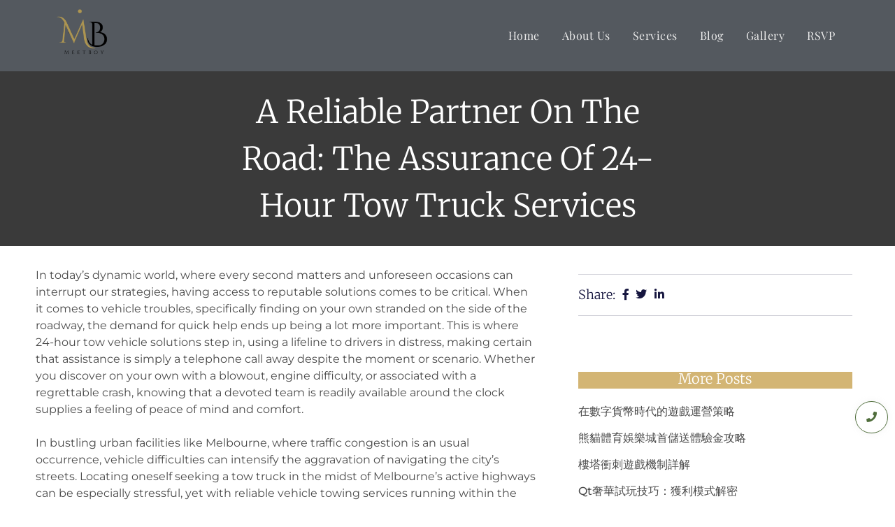

--- FILE ---
content_type: text/html; charset=UTF-8
request_url: https://meetboy.info/a-reliable-partner-on-the-road-the-assurance-of-24-hour-tow-truck-services/
body_size: 19064
content:
<!DOCTYPE html>
<html lang="en-US">
<head>
	<meta charset="UTF-8">
		<meta name='robots' content='index, follow, max-image-preview:large, max-snippet:-1, max-video-preview:-1' />

	<!-- This site is optimized with the Yoast SEO plugin v23.4 - https://yoast.com/wordpress/plugins/seo/ -->
	<title>A Reliable Partner on the Road: The Assurance of 24-Hour Tow Truck Services</title>
	<meta name="description" content="In today&#039;s dynamic world, where every second matters and unforeseen occasions can interrupt our strategies, having access to reputable solutions comes to" />
	<link rel="canonical" href="https://meetboy.info/a-reliable-partner-on-the-road-the-assurance-of-24-hour-tow-truck-services/" />
	<meta property="og:locale" content="en_US" />
	<meta property="og:type" content="article" />
	<meta property="og:title" content="A Reliable Partner on the Road: The Assurance of 24-Hour Tow Truck Services" />
	<meta property="og:description" content="In today&#039;s dynamic world, where every second matters and unforeseen occasions can interrupt our strategies, having access to reputable solutions comes to" />
	<meta property="og:url" content="https://meetboy.info/a-reliable-partner-on-the-road-the-assurance-of-24-hour-tow-truck-services/" />
	<meta property="og:site_name" content="MeetBoy" />
	<meta property="article:published_time" content="2024-02-08T08:43:36+00:00" />
	<meta name="author" content="meetboy.info" />
	<meta name="twitter:card" content="summary_large_image" />
	<meta name="twitter:label1" content="Written by" />
	<meta name="twitter:data1" content="meetboy.info" />
	<meta name="twitter:label2" content="Est. reading time" />
	<meta name="twitter:data2" content="3 minutes" />
	<script type="application/ld+json" class="yoast-schema-graph">{"@context":"https://schema.org","@graph":[{"@type":"WebPage","@id":"https://meetboy.info/a-reliable-partner-on-the-road-the-assurance-of-24-hour-tow-truck-services/","url":"https://meetboy.info/a-reliable-partner-on-the-road-the-assurance-of-24-hour-tow-truck-services/","name":"A Reliable Partner on the Road: The Assurance of 24-Hour Tow Truck Services","isPartOf":{"@id":"https://meetboy.info/#website"},"datePublished":"2024-02-08T08:43:36+00:00","dateModified":"2024-02-08T08:43:36+00:00","author":{"@id":"https://meetboy.info/#/schema/person/9500100f0ad554d674f058b8d86abdd6"},"description":"In today's dynamic world, where every second matters and unforeseen occasions can interrupt our strategies, having access to reputable solutions comes to","breadcrumb":{"@id":"https://meetboy.info/a-reliable-partner-on-the-road-the-assurance-of-24-hour-tow-truck-services/#breadcrumb"},"inLanguage":"en-US","potentialAction":[{"@type":"ReadAction","target":["https://meetboy.info/a-reliable-partner-on-the-road-the-assurance-of-24-hour-tow-truck-services/"]}]},{"@type":"BreadcrumbList","@id":"https://meetboy.info/a-reliable-partner-on-the-road-the-assurance-of-24-hour-tow-truck-services/#breadcrumb","itemListElement":[{"@type":"ListItem","position":1,"name":"Home","item":"https://meetboy.info/"},{"@type":"ListItem","position":2,"name":"A Reliable Partner on the Road: The Assurance of 24-Hour Tow Truck Services"}]},{"@type":"WebSite","@id":"https://meetboy.info/#website","url":"https://meetboy.info/","name":"MeetBoy","description":"","potentialAction":[{"@type":"SearchAction","target":{"@type":"EntryPoint","urlTemplate":"https://meetboy.info/?s={search_term_string}"},"query-input":{"@type":"PropertyValueSpecification","valueRequired":true,"valueName":"search_term_string"}}],"inLanguage":"en-US"},{"@type":"Person","@id":"https://meetboy.info/#/schema/person/9500100f0ad554d674f058b8d86abdd6","name":"meetboy.info","image":{"@type":"ImageObject","inLanguage":"en-US","@id":"https://meetboy.info/#/schema/person/image/","url":"https://secure.gravatar.com/avatar/f79ce5c55ce21a3899836af84c40a6ea?s=96&d=mm&r=g","contentUrl":"https://secure.gravatar.com/avatar/f79ce5c55ce21a3899836af84c40a6ea?s=96&d=mm&r=g","caption":"meetboy.info"},"sameAs":["https://meetboy.info"]}]}</script>
	<!-- / Yoast SEO plugin. -->



<link rel='stylesheet' id='wp-block-library-css' href='https://meetboy.info/wp-includes/css/dist/block-library/style.min.css?ver=6.6.4' type='text/css' media='all' />
<style id='classic-theme-styles-inline-css' type='text/css'>
/*! This file is auto-generated */
.wp-block-button__link{color:#fff;background-color:#32373c;border-radius:9999px;box-shadow:none;text-decoration:none;padding:calc(.667em + 2px) calc(1.333em + 2px);font-size:1.125em}.wp-block-file__button{background:#32373c;color:#fff;text-decoration:none}
</style>
<style id='global-styles-inline-css' type='text/css'>
:root{--wp--preset--aspect-ratio--square: 1;--wp--preset--aspect-ratio--4-3: 4/3;--wp--preset--aspect-ratio--3-4: 3/4;--wp--preset--aspect-ratio--3-2: 3/2;--wp--preset--aspect-ratio--2-3: 2/3;--wp--preset--aspect-ratio--16-9: 16/9;--wp--preset--aspect-ratio--9-16: 9/16;--wp--preset--color--black: #000000;--wp--preset--color--cyan-bluish-gray: #abb8c3;--wp--preset--color--white: #ffffff;--wp--preset--color--pale-pink: #f78da7;--wp--preset--color--vivid-red: #cf2e2e;--wp--preset--color--luminous-vivid-orange: #ff6900;--wp--preset--color--luminous-vivid-amber: #fcb900;--wp--preset--color--light-green-cyan: #7bdcb5;--wp--preset--color--vivid-green-cyan: #00d084;--wp--preset--color--pale-cyan-blue: #8ed1fc;--wp--preset--color--vivid-cyan-blue: #0693e3;--wp--preset--color--vivid-purple: #9b51e0;--wp--preset--gradient--vivid-cyan-blue-to-vivid-purple: linear-gradient(135deg,rgba(6,147,227,1) 0%,rgb(155,81,224) 100%);--wp--preset--gradient--light-green-cyan-to-vivid-green-cyan: linear-gradient(135deg,rgb(122,220,180) 0%,rgb(0,208,130) 100%);--wp--preset--gradient--luminous-vivid-amber-to-luminous-vivid-orange: linear-gradient(135deg,rgba(252,185,0,1) 0%,rgba(255,105,0,1) 100%);--wp--preset--gradient--luminous-vivid-orange-to-vivid-red: linear-gradient(135deg,rgba(255,105,0,1) 0%,rgb(207,46,46) 100%);--wp--preset--gradient--very-light-gray-to-cyan-bluish-gray: linear-gradient(135deg,rgb(238,238,238) 0%,rgb(169,184,195) 100%);--wp--preset--gradient--cool-to-warm-spectrum: linear-gradient(135deg,rgb(74,234,220) 0%,rgb(151,120,209) 20%,rgb(207,42,186) 40%,rgb(238,44,130) 60%,rgb(251,105,98) 80%,rgb(254,248,76) 100%);--wp--preset--gradient--blush-light-purple: linear-gradient(135deg,rgb(255,206,236) 0%,rgb(152,150,240) 100%);--wp--preset--gradient--blush-bordeaux: linear-gradient(135deg,rgb(254,205,165) 0%,rgb(254,45,45) 50%,rgb(107,0,62) 100%);--wp--preset--gradient--luminous-dusk: linear-gradient(135deg,rgb(255,203,112) 0%,rgb(199,81,192) 50%,rgb(65,88,208) 100%);--wp--preset--gradient--pale-ocean: linear-gradient(135deg,rgb(255,245,203) 0%,rgb(182,227,212) 50%,rgb(51,167,181) 100%);--wp--preset--gradient--electric-grass: linear-gradient(135deg,rgb(202,248,128) 0%,rgb(113,206,126) 100%);--wp--preset--gradient--midnight: linear-gradient(135deg,rgb(2,3,129) 0%,rgb(40,116,252) 100%);--wp--preset--font-size--small: 13px;--wp--preset--font-size--medium: 20px;--wp--preset--font-size--large: 36px;--wp--preset--font-size--x-large: 42px;--wp--preset--spacing--20: 0.44rem;--wp--preset--spacing--30: 0.67rem;--wp--preset--spacing--40: 1rem;--wp--preset--spacing--50: 1.5rem;--wp--preset--spacing--60: 2.25rem;--wp--preset--spacing--70: 3.38rem;--wp--preset--spacing--80: 5.06rem;--wp--preset--shadow--natural: 6px 6px 9px rgba(0, 0, 0, 0.2);--wp--preset--shadow--deep: 12px 12px 50px rgba(0, 0, 0, 0.4);--wp--preset--shadow--sharp: 6px 6px 0px rgba(0, 0, 0, 0.2);--wp--preset--shadow--outlined: 6px 6px 0px -3px rgba(255, 255, 255, 1), 6px 6px rgba(0, 0, 0, 1);--wp--preset--shadow--crisp: 6px 6px 0px rgba(0, 0, 0, 1);}:where(.is-layout-flex){gap: 0.5em;}:where(.is-layout-grid){gap: 0.5em;}body .is-layout-flex{display: flex;}.is-layout-flex{flex-wrap: wrap;align-items: center;}.is-layout-flex > :is(*, div){margin: 0;}body .is-layout-grid{display: grid;}.is-layout-grid > :is(*, div){margin: 0;}:where(.wp-block-columns.is-layout-flex){gap: 2em;}:where(.wp-block-columns.is-layout-grid){gap: 2em;}:where(.wp-block-post-template.is-layout-flex){gap: 1.25em;}:where(.wp-block-post-template.is-layout-grid){gap: 1.25em;}.has-black-color{color: var(--wp--preset--color--black) !important;}.has-cyan-bluish-gray-color{color: var(--wp--preset--color--cyan-bluish-gray) !important;}.has-white-color{color: var(--wp--preset--color--white) !important;}.has-pale-pink-color{color: var(--wp--preset--color--pale-pink) !important;}.has-vivid-red-color{color: var(--wp--preset--color--vivid-red) !important;}.has-luminous-vivid-orange-color{color: var(--wp--preset--color--luminous-vivid-orange) !important;}.has-luminous-vivid-amber-color{color: var(--wp--preset--color--luminous-vivid-amber) !important;}.has-light-green-cyan-color{color: var(--wp--preset--color--light-green-cyan) !important;}.has-vivid-green-cyan-color{color: var(--wp--preset--color--vivid-green-cyan) !important;}.has-pale-cyan-blue-color{color: var(--wp--preset--color--pale-cyan-blue) !important;}.has-vivid-cyan-blue-color{color: var(--wp--preset--color--vivid-cyan-blue) !important;}.has-vivid-purple-color{color: var(--wp--preset--color--vivid-purple) !important;}.has-black-background-color{background-color: var(--wp--preset--color--black) !important;}.has-cyan-bluish-gray-background-color{background-color: var(--wp--preset--color--cyan-bluish-gray) !important;}.has-white-background-color{background-color: var(--wp--preset--color--white) !important;}.has-pale-pink-background-color{background-color: var(--wp--preset--color--pale-pink) !important;}.has-vivid-red-background-color{background-color: var(--wp--preset--color--vivid-red) !important;}.has-luminous-vivid-orange-background-color{background-color: var(--wp--preset--color--luminous-vivid-orange) !important;}.has-luminous-vivid-amber-background-color{background-color: var(--wp--preset--color--luminous-vivid-amber) !important;}.has-light-green-cyan-background-color{background-color: var(--wp--preset--color--light-green-cyan) !important;}.has-vivid-green-cyan-background-color{background-color: var(--wp--preset--color--vivid-green-cyan) !important;}.has-pale-cyan-blue-background-color{background-color: var(--wp--preset--color--pale-cyan-blue) !important;}.has-vivid-cyan-blue-background-color{background-color: var(--wp--preset--color--vivid-cyan-blue) !important;}.has-vivid-purple-background-color{background-color: var(--wp--preset--color--vivid-purple) !important;}.has-black-border-color{border-color: var(--wp--preset--color--black) !important;}.has-cyan-bluish-gray-border-color{border-color: var(--wp--preset--color--cyan-bluish-gray) !important;}.has-white-border-color{border-color: var(--wp--preset--color--white) !important;}.has-pale-pink-border-color{border-color: var(--wp--preset--color--pale-pink) !important;}.has-vivid-red-border-color{border-color: var(--wp--preset--color--vivid-red) !important;}.has-luminous-vivid-orange-border-color{border-color: var(--wp--preset--color--luminous-vivid-orange) !important;}.has-luminous-vivid-amber-border-color{border-color: var(--wp--preset--color--luminous-vivid-amber) !important;}.has-light-green-cyan-border-color{border-color: var(--wp--preset--color--light-green-cyan) !important;}.has-vivid-green-cyan-border-color{border-color: var(--wp--preset--color--vivid-green-cyan) !important;}.has-pale-cyan-blue-border-color{border-color: var(--wp--preset--color--pale-cyan-blue) !important;}.has-vivid-cyan-blue-border-color{border-color: var(--wp--preset--color--vivid-cyan-blue) !important;}.has-vivid-purple-border-color{border-color: var(--wp--preset--color--vivid-purple) !important;}.has-vivid-cyan-blue-to-vivid-purple-gradient-background{background: var(--wp--preset--gradient--vivid-cyan-blue-to-vivid-purple) !important;}.has-light-green-cyan-to-vivid-green-cyan-gradient-background{background: var(--wp--preset--gradient--light-green-cyan-to-vivid-green-cyan) !important;}.has-luminous-vivid-amber-to-luminous-vivid-orange-gradient-background{background: var(--wp--preset--gradient--luminous-vivid-amber-to-luminous-vivid-orange) !important;}.has-luminous-vivid-orange-to-vivid-red-gradient-background{background: var(--wp--preset--gradient--luminous-vivid-orange-to-vivid-red) !important;}.has-very-light-gray-to-cyan-bluish-gray-gradient-background{background: var(--wp--preset--gradient--very-light-gray-to-cyan-bluish-gray) !important;}.has-cool-to-warm-spectrum-gradient-background{background: var(--wp--preset--gradient--cool-to-warm-spectrum) !important;}.has-blush-light-purple-gradient-background{background: var(--wp--preset--gradient--blush-light-purple) !important;}.has-blush-bordeaux-gradient-background{background: var(--wp--preset--gradient--blush-bordeaux) !important;}.has-luminous-dusk-gradient-background{background: var(--wp--preset--gradient--luminous-dusk) !important;}.has-pale-ocean-gradient-background{background: var(--wp--preset--gradient--pale-ocean) !important;}.has-electric-grass-gradient-background{background: var(--wp--preset--gradient--electric-grass) !important;}.has-midnight-gradient-background{background: var(--wp--preset--gradient--midnight) !important;}.has-small-font-size{font-size: var(--wp--preset--font-size--small) !important;}.has-medium-font-size{font-size: var(--wp--preset--font-size--medium) !important;}.has-large-font-size{font-size: var(--wp--preset--font-size--large) !important;}.has-x-large-font-size{font-size: var(--wp--preset--font-size--x-large) !important;}
:where(.wp-block-post-template.is-layout-flex){gap: 1.25em;}:where(.wp-block-post-template.is-layout-grid){gap: 1.25em;}
:where(.wp-block-columns.is-layout-flex){gap: 2em;}:where(.wp-block-columns.is-layout-grid){gap: 2em;}
:root :where(.wp-block-pullquote){font-size: 1.5em;line-height: 1.6;}
</style>
<link rel='stylesheet' id='contact-form-7-css' href='https://meetboy.info/wp-content/plugins/contact-form-7/includes/css/styles.css?ver=6.0.6' type='text/css' media='all' />
<link rel='stylesheet' id='elementor-frontend-css' href='https://meetboy.info/wp-content/plugins/elementor/assets/css/frontend.min.css?ver=3.33.4' type='text/css' media='all' />
<link rel='stylesheet' id='elementor-post-121-css' href='https://meetboy.info/wp-content/uploads/elementor/css/post-121.css?ver=1768446262' type='text/css' media='all' />
<link rel='stylesheet' id='elementor-post-129-css' href='https://meetboy.info/wp-content/uploads/elementor/css/post-129.css?ver=1768446262' type='text/css' media='all' />
<link rel='stylesheet' id='elementor-post-848-css' href='https://meetboy.info/wp-content/uploads/elementor/css/post-848.css?ver=1768446266' type='text/css' media='all' />
<link rel='stylesheet' id='royal-elementor-kit-style-css' href='https://meetboy.info/wp-content/themes/royal-elementor-kit/style.css?ver=1.0' type='text/css' media='all' />
<link rel='stylesheet' id='wpr-link-animations-css-css' href='https://meetboy.info/wp-content/plugins/royal-elementor-addons/assets/css/lib/animations/wpr-link-animations.min.css?ver=1.7.1040' type='text/css' media='all' />
<link rel='stylesheet' id='wpr-text-animations-css-css' href='https://meetboy.info/wp-content/plugins/royal-elementor-addons/assets/css/lib/animations/text-animations.min.css?ver=1.7.1040' type='text/css' media='all' />
<link rel='stylesheet' id='wpr-addons-css-css' href='https://meetboy.info/wp-content/plugins/royal-elementor-addons/assets/css/frontend.min.css?ver=1.7.1040' type='text/css' media='all' />
<link rel='stylesheet' id='font-awesome-5-all-css' href='https://meetboy.info/wp-content/plugins/elementor/assets/lib/font-awesome/css/all.min.css?ver=1.7.1040' type='text/css' media='all' />
<link rel='stylesheet' id='elementor-gf-local-playfairdisplay-css' href='https://meetboy.info/wp-content/uploads/elementor/google-fonts/css/playfairdisplay.css?ver=1750447830' type='text/css' media='all' />
<link rel='stylesheet' id='elementor-gf-local-raleway-css' href='https://meetboy.info/wp-content/uploads/elementor/google-fonts/css/raleway.css?ver=1750447834' type='text/css' media='all' />
<link rel='stylesheet' id='elementor-gf-local-merriweather-css' href='https://meetboy.info/wp-content/uploads/elementor/google-fonts/css/merriweather.css?ver=1750447838' type='text/css' media='all' />
<link rel='stylesheet' id='elementor-gf-local-montserrat-css' href='https://meetboy.info/wp-content/uploads/elementor/google-fonts/css/montserrat.css?ver=1750447842' type='text/css' media='all' />
<link rel='stylesheet' id='elementor-icons-shared-0-css' href='https://meetboy.info/wp-content/plugins/elementor/assets/lib/font-awesome/css/fontawesome.min.css?ver=5.15.3' type='text/css' media='all' />
<link rel='stylesheet' id='elementor-icons-fa-solid-css' href='https://meetboy.info/wp-content/plugins/elementor/assets/lib/font-awesome/css/solid.min.css?ver=5.15.3' type='text/css' media='all' />
<link rel='stylesheet' id='elementor-icons-fa-brands-css' href='https://meetboy.info/wp-content/plugins/elementor/assets/lib/font-awesome/css/brands.min.css?ver=5.15.3' type='text/css' media='all' />
<script type="text/javascript" data-cfasync="false" src="https://meetboy.info/wp-includes/js/jquery/jquery.min.js?ver=3.7.1" id="jquery-core-js"></script>
<script type="text/javascript" data-cfasync="false" src="https://meetboy.info/wp-includes/js/jquery/jquery-migrate.min.js?ver=3.4.1" id="jquery-migrate-js"></script>
<meta name="google-site-verification" content="b3aeLUBwaoRfMx6YCehfPqn_2CK6c8BFZCALx1Fyu3c" /><meta name="generator" content="Elementor 3.33.4; features: additional_custom_breakpoints; settings: css_print_method-external, google_font-enabled, font_display-swap">
			<style>
				.e-con.e-parent:nth-of-type(n+4):not(.e-lazyloaded):not(.e-no-lazyload),
				.e-con.e-parent:nth-of-type(n+4):not(.e-lazyloaded):not(.e-no-lazyload) * {
					background-image: none !important;
				}
				@media screen and (max-height: 1024px) {
					.e-con.e-parent:nth-of-type(n+3):not(.e-lazyloaded):not(.e-no-lazyload),
					.e-con.e-parent:nth-of-type(n+3):not(.e-lazyloaded):not(.e-no-lazyload) * {
						background-image: none !important;
					}
				}
				@media screen and (max-height: 640px) {
					.e-con.e-parent:nth-of-type(n+2):not(.e-lazyloaded):not(.e-no-lazyload),
					.e-con.e-parent:nth-of-type(n+2):not(.e-lazyloaded):not(.e-no-lazyload) * {
						background-image: none !important;
					}
				}
			</style>
			<link rel="icon" href="https://meetboy.info/wp-content/uploads/2023/10/favicon.png" sizes="32x32" />
<link rel="icon" href="https://meetboy.info/wp-content/uploads/2023/10/favicon.png" sizes="192x192" />
<link rel="apple-touch-icon" href="https://meetboy.info/wp-content/uploads/2023/10/favicon.png" />
<meta name="msapplication-TileImage" content="https://meetboy.info/wp-content/uploads/2023/10/favicon.png" />
<style id="wpr_lightbox_styles">
				.lg-backdrop {
					background-color: rgba(0,0,0,0.6) !important;
				}
				.lg-toolbar,
				.lg-dropdown {
					background-color: rgba(0,0,0,0.8) !important;
				}
				.lg-dropdown:after {
					border-bottom-color: rgba(0,0,0,0.8) !important;
				}
				.lg-sub-html {
					background-color: rgba(0,0,0,0.8) !important;
				}
				.lg-thumb-outer,
				.lg-progress-bar {
					background-color: #444444 !important;
				}
				.lg-progress {
					background-color: #a90707 !important;
				}
				.lg-icon {
					color: #efefef !important;
					font-size: 20px !important;
				}
				.lg-icon.lg-toogle-thumb {
					font-size: 24px !important;
				}
				.lg-icon:hover,
				.lg-dropdown-text:hover {
					color: #ffffff !important;
				}
				.lg-sub-html,
				.lg-dropdown-text {
					color: #efefef !important;
					font-size: 14px !important;
				}
				#lg-counter {
					color: #efefef !important;
					font-size: 14px !important;
				}
				.lg-prev,
				.lg-next {
					font-size: 35px !important;
				}

				/* Defaults */
				.lg-icon {
				background-color: transparent !important;
				}

				#lg-counter {
				opacity: 0.9;
				}

				.lg-thumb-outer {
				padding: 0 10px;
				}

				.lg-thumb-item {
				border-radius: 0 !important;
				border: none !important;
				opacity: 0.5;
				}

				.lg-thumb-item.active {
					opacity: 1;
				}
	         </style>	<meta name="viewport" content="width=device-width, initial-scale=1.0, viewport-fit=cover" /></head>

<body class="post-template-default single single-post postid-1828 single-format-standard wp-embed-responsive elementor-default elementor-template-canvas elementor-kit-12">
	<meta name="google-site-verification" content="b3aeLUBwaoRfMx6YCehfPqn_2CK6c8BFZCALx1Fyu3c" /><style>.elementor-121 .elementor-element.elementor-element-3d15b2:not(.elementor-motion-effects-element-type-background), .elementor-121 .elementor-element.elementor-element-3d15b2 > .elementor-motion-effects-container > .elementor-motion-effects-layer{background-color:#54595F;}.elementor-121 .elementor-element.elementor-element-3d15b2 > .elementor-container{min-height:100px;}.elementor-121 .elementor-element.elementor-element-3d15b2{transition:background 0.3s, border 0.3s, border-radius 0.3s, box-shadow 0.3s;}.elementor-121 .elementor-element.elementor-element-3d15b2 > .elementor-background-overlay{transition:background 0.3s, border-radius 0.3s, opacity 0.3s;}.elementor-121 .elementor-element.elementor-element-4406fee2{text-align:left;}.elementor-121 .elementor-element.elementor-element-4406fee2 .wpr-logo{padding:0px 0px 0px 0px;border-radius:2px 2px 2px 2px;}.elementor-121 .elementor-element.elementor-element-4406fee2 .wpr-logo-image{max-width:75px;}.elementor-121 .elementor-element.elementor-element-4406fee2.wpr-logo-position-left .wpr-logo-image{margin-right:0px;}.elementor-121 .elementor-element.elementor-element-4406fee2.wpr-logo-position-right .wpr-logo-image{margin-left:0px;}.elementor-121 .elementor-element.elementor-element-4406fee2.wpr-logo-position-center .wpr-logo-image{margin-bottom:0px;}.elementor-121 .elementor-element.elementor-element-4406fee2 .wpr-logo-image img{-webkit-transition-duration:0.7s;transition-duration:0.7s;}.elementor-121 .elementor-element.elementor-element-4406fee2 .wpr-logo-title{color:#605BE5;margin:0 0 0px;}.elementor-121 .elementor-element.elementor-element-4406fee2 .wpr-logo-description{color:#888888;}.elementor-bc-flex-widget .elementor-121 .elementor-element.elementor-element-68d83eca.elementor-column .elementor-widget-wrap{align-items:center;}.elementor-121 .elementor-element.elementor-element-68d83eca.elementor-column.elementor-element[data-element_type="column"] > .elementor-widget-wrap.elementor-element-populated{align-content:center;align-items:center;}.elementor-121 .elementor-element.elementor-element-27962ea2 .wpr-menu-item.wpr-pointer-item{transition-duration:0.6s;}.elementor-121 .elementor-element.elementor-element-27962ea2 .wpr-menu-item.wpr-pointer-item:before{transition-duration:0.6s;}.elementor-121 .elementor-element.elementor-element-27962ea2 .wpr-menu-item.wpr-pointer-item:after{transition-duration:0.6s;}.elementor-121 .elementor-element.elementor-element-27962ea2 .wpr-mobile-toggle-wrap{text-align:center;}.elementor-121 .elementor-element.elementor-element-27962ea2 .wpr-nav-menu .wpr-menu-item,
					 .elementor-121 .elementor-element.elementor-element-27962ea2 .wpr-nav-menu > .menu-item-has-children > .wpr-sub-icon{color:#ECECEC;}.elementor-121 .elementor-element.elementor-element-27962ea2 .wpr-nav-menu .wpr-menu-item:hover,
					 .elementor-121 .elementor-element.elementor-element-27962ea2 .wpr-nav-menu > .menu-item-has-children:hover > .wpr-sub-icon,
					 .elementor-121 .elementor-element.elementor-element-27962ea2 .wpr-nav-menu .wpr-menu-item.wpr-active-menu-item,
					 .elementor-121 .elementor-element.elementor-element-27962ea2 .wpr-nav-menu > .menu-item-has-children.current_page_item > .wpr-sub-icon{color:#6A8E51;}.elementor-121 .elementor-element.elementor-element-27962ea2.wpr-pointer-line-fx .wpr-menu-item:before,
					 .elementor-121 .elementor-element.elementor-element-27962ea2.wpr-pointer-line-fx .wpr-menu-item:after{background-color:#6A8E51;}.elementor-121 .elementor-element.elementor-element-27962ea2.wpr-pointer-border-fx .wpr-menu-item:before{border-color:#6A8E51;border-width:1px;}.elementor-121 .elementor-element.elementor-element-27962ea2.wpr-pointer-background-fx .wpr-menu-item:before{background-color:#6A8E51;}.elementor-121 .elementor-element.elementor-element-27962ea2 .menu-item-has-children .wpr-sub-icon{font-size:13px;}.elementor-121 .elementor-element.elementor-element-27962ea2.wpr-pointer-background:not(.wpr-sub-icon-none) .wpr-nav-menu-horizontal .menu-item-has-children .wpr-pointer-item{padding-right:calc(13px + 6px);}.elementor-121 .elementor-element.elementor-element-27962ea2.wpr-pointer-border:not(.wpr-sub-icon-none) .wpr-nav-menu-horizontal .menu-item-has-children .wpr-pointer-item{padding-right:calc(13px + 6px);}.elementor-121 .elementor-element.elementor-element-27962ea2 .wpr-nav-menu .wpr-menu-item,.elementor-121 .elementor-element.elementor-element-27962ea2 .wpr-mobile-nav-menu a,.elementor-121 .elementor-element.elementor-element-27962ea2 .wpr-mobile-toggle-text{font-family:"Playfair Display", Sans-serif;font-size:16px;font-weight:400;letter-spacing:0.5px;}.elementor-121 .elementor-element.elementor-element-27962ea2.wpr-pointer-underline .wpr-menu-item:after,
					 .elementor-121 .elementor-element.elementor-element-27962ea2.wpr-pointer-overline .wpr-menu-item:before,
					 .elementor-121 .elementor-element.elementor-element-27962ea2.wpr-pointer-double-line .wpr-menu-item:before,
					 .elementor-121 .elementor-element.elementor-element-27962ea2.wpr-pointer-double-line .wpr-menu-item:after{height:1px;}.elementor-121 .elementor-element.elementor-element-27962ea2.wpr-pointer-underline>nav>ul>li>.wpr-menu-item:after,
					 .elementor-121 .elementor-element.elementor-element-27962ea2.wpr-pointer-overline>nav>ul>li>.wpr-menu-item:before,
					 .elementor-121 .elementor-element.elementor-element-27962ea2.wpr-pointer-double-line>nav>ul>li>.wpr-menu-item:before,
					 .elementor-121 .elementor-element.elementor-element-27962ea2.wpr-pointer-double-line>nav>ul>li>.wpr-menu-item:after{height:1px;}.elementor-121 .elementor-element.elementor-element-27962ea2.wpr-pointer-border-fx>nav>ul>li>.wpr-menu-item:before{border-width:1px;}.elementor-121 .elementor-element.elementor-element-27962ea2.wpr-pointer-underline>.elementor-widget-container>nav>ul>li>.wpr-menu-item:after,
					 .elementor-121 .elementor-element.elementor-element-27962ea2.wpr-pointer-overline>.elementor-widget-container>nav>ul>li>.wpr-menu-item:before,
					 .elementor-121 .elementor-element.elementor-element-27962ea2.wpr-pointer-double-line>.elementor-widget-container>nav>ul>li>.wpr-menu-item:before,
					 .elementor-121 .elementor-element.elementor-element-27962ea2.wpr-pointer-double-line>.elementor-widget-container>nav>ul>li>.wpr-menu-item:after{height:1px;}.elementor-121 .elementor-element.elementor-element-27962ea2.wpr-pointer-border-fx>.elementor-widget-container>nav>ul>li>.wpr-menu-item:before{border-width:1px;}.elementor-121 .elementor-element.elementor-element-27962ea2:not(.wpr-pointer-border-fx) .wpr-menu-item.wpr-pointer-item:before{transform:translateY(-0px);}.elementor-121 .elementor-element.elementor-element-27962ea2:not(.wpr-pointer-border-fx) .wpr-menu-item.wpr-pointer-item:after{transform:translateY(0px);}.elementor-121 .elementor-element.elementor-element-27962ea2 .wpr-nav-menu .wpr-menu-item{padding-left:6px;padding-right:6px;padding-top:10px;padding-bottom:10px;}.elementor-121 .elementor-element.elementor-element-27962ea2.wpr-pointer-background:not(.wpr-sub-icon-none) .wpr-nav-menu-vertical .menu-item-has-children .wpr-sub-icon{text-indent:-6px;}.elementor-121 .elementor-element.elementor-element-27962ea2.wpr-pointer-border:not(.wpr-sub-icon-none) .wpr-nav-menu-vertical .menu-item-has-children .wpr-sub-icon{text-indent:-6px;}.elementor-121 .elementor-element.elementor-element-27962ea2 .wpr-nav-menu > .menu-item{margin-left:10px;margin-right:10px;}.elementor-121 .elementor-element.elementor-element-27962ea2 .wpr-nav-menu-vertical .wpr-nav-menu > li > .wpr-sub-menu{margin-left:10px;}.elementor-121 .elementor-element.elementor-element-27962ea2.wpr-main-menu-align-left .wpr-nav-menu-vertical .wpr-nav-menu > li > .wpr-sub-icon{right:10px;}.elementor-121 .elementor-element.elementor-element-27962ea2.wpr-main-menu-align-right .wpr-nav-menu-vertical .wpr-nav-menu > li > .wpr-sub-icon{left:10px;}.elementor-121 .elementor-element.elementor-element-27962ea2 .wpr-sub-menu .wpr-sub-menu-item,
					 .elementor-121 .elementor-element.elementor-element-27962ea2 .wpr-sub-menu > .menu-item-has-children .wpr-sub-icon{color:#333333;}.elementor-121 .elementor-element.elementor-element-27962ea2 .wpr-sub-menu .wpr-sub-menu-item{background-color:#ffffff;}.elementor-121 .elementor-element.elementor-element-27962ea2 .wpr-sub-menu .wpr-sub-menu-item:hover,
					 .elementor-121 .elementor-element.elementor-element-27962ea2 .wpr-sub-menu > .menu-item-has-children .wpr-sub-menu-item:hover .wpr-sub-icon,
					 .elementor-121 .elementor-element.elementor-element-27962ea2 .wpr-sub-menu .wpr-sub-menu-item.wpr-active-menu-item,
					 .elementor-121 .elementor-element.elementor-element-27962ea2 .wpr-sub-menu > .menu-item-has-children.current_page_item .wpr-sub-icon{color:#ffffff;}.elementor-121 .elementor-element.elementor-element-27962ea2 .wpr-sub-menu .wpr-sub-menu-item:hover,
					 .elementor-121 .elementor-element.elementor-element-27962ea2 .wpr-sub-menu .wpr-sub-menu-item.wpr-active-menu-item{background-color:#605BE5;}.elementor-121 .elementor-element.elementor-element-27962ea2.wpr-sub-divider-yes .wpr-sub-menu li:not(:last-child){border-bottom-color:#e8e8e8;}.elementor-121 .elementor-element.elementor-element-27962ea2 .wpr-sub-menu{border-style:solid;border-width:1px 1px 1px 1px;border-color:#E8E8E8;}.elementor-121 .elementor-element.elementor-element-27962ea2 .wpr-mobile-nav-menu a,
					 .elementor-121 .elementor-element.elementor-element-27962ea2 .wpr-mobile-nav-menu .menu-item-has-children > a:after{color:#FFFFFF;}.elementor-121 .elementor-element.elementor-element-27962ea2 .wpr-mobile-nav-menu li{background-color:#202020E6;}.elementor-121 .elementor-element.elementor-element-27962ea2 .wpr-mobile-nav-menu li a:hover,
					 .elementor-121 .elementor-element.elementor-element-27962ea2 .wpr-mobile-nav-menu .menu-item-has-children > a:hover:after,
					 .elementor-121 .elementor-element.elementor-element-27962ea2 .wpr-mobile-nav-menu li a.wpr-active-menu-item,
					 .elementor-121 .elementor-element.elementor-element-27962ea2 .wpr-mobile-nav-menu .menu-item-has-children.current_page_item > a:hover:after{color:#ffffff;}.elementor-121 .elementor-element.elementor-element-27962ea2 .wpr-mobile-nav-menu a:hover,
					 .elementor-121 .elementor-element.elementor-element-27962ea2 .wpr-mobile-nav-menu a.wpr-active-menu-item{background-color:#0F0F0F;}.elementor-121 .elementor-element.elementor-element-27962ea2 .wpr-mobile-nav-menu a{padding-left:0px;padding-right:0px;}.elementor-121 .elementor-element.elementor-element-27962ea2 .wpr-mobile-nav-menu .menu-item-has-children > a:after{margin-left:0px;margin-right:0px;}.elementor-121 .elementor-element.elementor-element-27962ea2 .wpr-mobile-nav-menu .wpr-mobile-menu-item{padding-top:9px;padding-bottom:9px;}.elementor-121 .elementor-element.elementor-element-27962ea2 .wpr-mobile-nav-menu .wpr-mobile-sub-menu-item{font-size:8px;padding-top:4px;padding-bottom:4px;}.elementor-121 .elementor-element.elementor-element-27962ea2 .wpr-mobile-nav-menu{margin-top:17px;}.elementor-121 .elementor-element.elementor-element-27962ea2 .wpr-mobile-toggle{border-color:#ECECEC;width:40px;border-width:0px;border-radius:0px;}.elementor-121 .elementor-element.elementor-element-27962ea2 .wpr-mobile-toggle-text{color:#ECECEC;}.elementor-121 .elementor-element.elementor-element-27962ea2 .wpr-mobile-toggle-line{background-color:#ECECEC;height:2px;margin-bottom:5px;}.elementor-121 .elementor-element.elementor-element-27962ea2 .wpr-mobile-toggle:hover{border-color:#767676;}.elementor-121 .elementor-element.elementor-element-27962ea2 .wpr-mobile-toggle:hover .wpr-mobile-toggle-text{color:#767676;}.elementor-121 .elementor-element.elementor-element-27962ea2 .wpr-mobile-toggle:hover .wpr-mobile-toggle-line{background-color:#767676;}body.elementor-page-121:not(.elementor-motion-effects-element-type-background), body.elementor-page-121 > .elementor-motion-effects-container > .elementor-motion-effects-layer{background-color:#858585;}@media(max-width:1024px){.elementor-121 .elementor-element.elementor-element-3d15b2{padding:0px 20px 0px 20px;}.elementor-bc-flex-widget .elementor-121 .elementor-element.elementor-element-68d83eca.elementor-column .elementor-widget-wrap{align-items:center;}.elementor-121 .elementor-element.elementor-element-68d83eca.elementor-column.elementor-element[data-element_type="column"] > .elementor-widget-wrap.elementor-element-populated{align-content:center;align-items:center;}.elementor-121 .elementor-element.elementor-element-68d83eca{z-index:1;}.elementor-121 .elementor-element.elementor-element-27962ea2.wpr-mobile-menu-custom-width .wpr-mobile-nav-menu{width:240px;}.elementor-121 .elementor-element.elementor-element-27962ea2 .wpr-mobile-toggle-wrap{text-align:right;}.elementor-121 .elementor-element.elementor-element-27962ea2 .wpr-nav-menu .wpr-menu-item{padding-left:0px;padding-right:0px;padding-top:0px;padding-bottom:0px;}.elementor-121 .elementor-element.elementor-element-27962ea2.wpr-pointer-background:not(.wpr-sub-icon-none) .wpr-nav-menu-vertical .menu-item-has-children .wpr-sub-icon{text-indent:-0px;}.elementor-121 .elementor-element.elementor-element-27962ea2.wpr-pointer-border:not(.wpr-sub-icon-none) .wpr-nav-menu-vertical .menu-item-has-children .wpr-sub-icon{text-indent:-0px;}.elementor-121 .elementor-element.elementor-element-27962ea2 .wpr-sub-menu .wpr-sub-menu-item{padding-top:0px;padding-bottom:0px;}}@media(max-width:767px){.elementor-121 .elementor-element.elementor-element-392c8fb9{width:50%;}.elementor-bc-flex-widget .elementor-121 .elementor-element.elementor-element-392c8fb9.elementor-column .elementor-widget-wrap{align-items:center;}.elementor-121 .elementor-element.elementor-element-392c8fb9.elementor-column.elementor-element[data-element_type="column"] > .elementor-widget-wrap.elementor-element-populated{align-content:center;align-items:center;}.elementor-121 .elementor-element.elementor-element-68d83eca{width:50%;z-index:7;}.elementor-bc-flex-widget .elementor-121 .elementor-element.elementor-element-68d83eca.elementor-column .elementor-widget-wrap{align-items:center;}.elementor-121 .elementor-element.elementor-element-68d83eca.elementor-column.elementor-element[data-element_type="column"] > .elementor-widget-wrap.elementor-element-populated{align-content:center;align-items:center;}.elementor-121 .elementor-element.elementor-element-27962ea2.wpr-mobile-menu-custom-width .wpr-mobile-nav-menu{width:405px;}.elementor-121 .elementor-element.elementor-element-27962ea2 .wpr-mobile-toggle-wrap{text-align:right;}}</style>		<div data-elementor-type="wp-post" data-elementor-id="121" class="elementor elementor-121">
						<section class="elementor-section elementor-top-section elementor-element elementor-element-3d15b2 elementor-section-height-min-height elementor-section-boxed elementor-section-height-default elementor-section-items-middle wpr-particle-no wpr-jarallax-no wpr-parallax-no wpr-sticky-section-no" data-id="3d15b2" data-element_type="section" data-settings="{&quot;background_background&quot;:&quot;classic&quot;}">
						<div class="elementor-container elementor-column-gap-default">
					<div class="elementor-column elementor-col-50 elementor-top-column elementor-element elementor-element-392c8fb9" data-id="392c8fb9" data-element_type="column">
			<div class="elementor-widget-wrap elementor-element-populated">
						<div class="elementor-element elementor-element-4406fee2 wpr-logo-position-center elementor-widget elementor-widget-wpr-logo" data-id="4406fee2" data-element_type="widget" data-widget_type="wpr-logo.default">
				<div class="elementor-widget-container">
								
			<div class="wpr-logo elementor-clearfix">

								<picture class="wpr-logo-image">
					
										<source srcset="https://meetboy.info/wp-content/uploads/2021/12/White-And-Black-Modern-Abstract-Beauty-Logo.png 1x, https://meetboy.info/wp-content/uploads/2021/12/White-And-Black-Modern-Abstract-Beauty-Logo.png 2x">	
										
					<img src="https://meetboy.info/wp-content/uploads/2021/12/White-And-Black-Modern-Abstract-Beauty-Logo.png" alt="logo">

											<a class="wpr-logo-url" rel="home" aria-label="logo" href="https://meetboy.info/"></a>
									</picture>
				
				
									<a class="wpr-logo-url" rel="home" aria-label="logo" href="https://meetboy.info/"></a>
				
			</div>
				
						</div>
				</div>
					</div>
		</div>
				<div class="elementor-column elementor-col-50 elementor-top-column elementor-element elementor-element-68d83eca" data-id="68d83eca" data-element_type="column">
			<div class="elementor-widget-wrap elementor-element-populated">
						<div class="elementor-element elementor-element-27962ea2 wpr-main-menu-align-right wpr-pointer-line-fx wpr-pointer-fx-slide wpr-main-menu-align--tabletcenter wpr-nav-menu-bp-tablet wpr-mobile-menu-drdown-align-right wpr-mobile-menu-custom-width wpr-main-menu-align--mobileleft wpr-pointer-underline wpr-sub-icon-caret-down wpr-sub-menu-fx-fade wpr-mobile-menu-item-align-center wpr-mobile-toggle-v1 wpr-sub-divider-yes elementor-widget elementor-widget-wpr-nav-menu" data-id="27962ea2" data-element_type="widget" data-settings="{&quot;menu_layout&quot;:&quot;horizontal&quot;}" data-widget_type="wpr-nav-menu.default">
				<div class="elementor-widget-container">
					<nav class="wpr-nav-menu-container wpr-nav-menu-horizontal" data-trigger="hover"><ul id="menu-1-27962ea2" class="wpr-nav-menu"><li class="menu-item menu-item-type-post_type menu-item-object-page menu-item-home menu-item-825"><a href="https://meetboy.info/" class="wpr-menu-item wpr-pointer-item">Home</a></li>
<li class="menu-item menu-item-type-post_type menu-item-object-page menu-item-820"><a href="https://meetboy.info/about/" class="wpr-menu-item wpr-pointer-item">About Us</a></li>
<li class="menu-item menu-item-type-post_type menu-item-object-page menu-item-823"><a href="https://meetboy.info/services/" class="wpr-menu-item wpr-pointer-item">Services</a></li>
<li class="menu-item menu-item-type-post_type menu-item-object-page menu-item-821"><a href="https://meetboy.info/blog/" class="wpr-menu-item wpr-pointer-item">Blog</a></li>
<li class="menu-item menu-item-type-post_type menu-item-object-page menu-item-824"><a href="https://meetboy.info/gallery/" class="wpr-menu-item wpr-pointer-item">Gallery</a></li>
<li class="menu-item menu-item-type-post_type menu-item-object-page menu-item-822"><a href="https://meetboy.info/rsvp/" class="wpr-menu-item wpr-pointer-item">RSVP</a></li>
</ul></nav><nav class="wpr-mobile-nav-menu-container"><div class="wpr-mobile-toggle-wrap"><div class="wpr-mobile-toggle"><span class="wpr-mobile-toggle-line"></span><span class="wpr-mobile-toggle-line"></span><span class="wpr-mobile-toggle-line"></span></div></div><ul id="mobile-menu-2-27962ea2" class="wpr-mobile-nav-menu"><li class="menu-item menu-item-type-post_type menu-item-object-page menu-item-home menu-item-825"><a href="https://meetboy.info/" class="wpr-mobile-menu-item">Home</a></li>
<li class="menu-item menu-item-type-post_type menu-item-object-page menu-item-820"><a href="https://meetboy.info/about/" class="wpr-mobile-menu-item">About Us</a></li>
<li class="menu-item menu-item-type-post_type menu-item-object-page menu-item-823"><a href="https://meetboy.info/services/" class="wpr-mobile-menu-item">Services</a></li>
<li class="menu-item menu-item-type-post_type menu-item-object-page menu-item-821"><a href="https://meetboy.info/blog/" class="wpr-mobile-menu-item">Blog</a></li>
<li class="menu-item menu-item-type-post_type menu-item-object-page menu-item-824"><a href="https://meetboy.info/gallery/" class="wpr-mobile-menu-item">Gallery</a></li>
<li class="menu-item menu-item-type-post_type menu-item-object-page menu-item-822"><a href="https://meetboy.info/rsvp/" class="wpr-mobile-menu-item">RSVP</a></li>
</ul></nav>				</div>
				</div>
					</div>
		</div>
					</div>
		</section>
				</div>
		<style>.elementor-848 .elementor-element.elementor-element-5e9712d8{--display:flex;--min-height:250px;--flex-direction:column;--container-widget-width:calc( ( 1 - var( --container-widget-flex-grow ) ) * 100% );--container-widget-height:initial;--container-widget-flex-grow:0;--container-widget-align-self:initial;--flex-wrap-mobile:wrap;--justify-content:center;--align-items:center;--gap:10px 10px;--row-gap:10px;--column-gap:10px;--padding-top:0%;--padding-bottom:0%;--padding-left:4%;--padding-right:4%;}.elementor-848 .elementor-element.elementor-element-5e9712d8:not(.elementor-motion-effects-element-type-background), .elementor-848 .elementor-element.elementor-element-5e9712d8 > .elementor-motion-effects-container > .elementor-motion-effects-layer{background-color:#3A3A3A;}.elementor-widget-theme-post-title .elementor-heading-title{font-family:var( --e-global-typography-primary-font-family ), Sans-serif;font-weight:var( --e-global-typography-primary-font-weight );color:var( --e-global-color-primary );}.elementor-848 .elementor-element.elementor-element-33444eae{text-align:center;}.elementor-848 .elementor-element.elementor-element-33444eae .elementor-heading-title{font-family:"Merriweather", Sans-serif;font-size:45px;font-weight:300;text-transform:capitalize;line-height:1.5em;color:#ffffff;}.elementor-848 .elementor-element.elementor-element-3a2a5bb3{--display:flex;--flex-direction:row;--container-widget-width:calc( ( 1 - var( --container-widget-flex-grow ) ) * 100% );--container-widget-height:100%;--container-widget-flex-grow:1;--container-widget-align-self:stretch;--flex-wrap-mobile:wrap;--align-items:stretch;--gap:10px 10px;--row-gap:10px;--column-gap:10px;--margin-top:30px;--margin-bottom:80px;--margin-left:0px;--margin-right:0px;--padding-top:0%;--padding-bottom:0%;--padding-left:4%;--padding-right:4%;}.elementor-848 .elementor-element.elementor-element-56635abd{--display:flex;--padding-top:0px;--padding-bottom:0px;--padding-left:0px;--padding-right:50px;}.elementor-widget-theme-post-content{color:var( --e-global-color-text );font-family:var( --e-global-typography-text-font-family ), Sans-serif;font-weight:var( --e-global-typography-text-font-weight );}.elementor-848 .elementor-element.elementor-element-7616979 > .elementor-widget-container{margin:0px 0px 0px 0px;}.elementor-848 .elementor-element.elementor-element-7616979{text-align:left;color:#4a4a4a;font-family:"Montserrat", Sans-serif;font-size:16px;}.elementor-848 .elementor-element.elementor-element-747c35dc{--display:flex;}.elementor-848 .elementor-element.elementor-element-1b59d48a{--display:flex;--flex-direction:row;--container-widget-width:calc( ( 1 - var( --container-widget-flex-grow ) ) * 100% );--container-widget-height:100%;--container-widget-flex-grow:1;--container-widget-align-self:stretch;--flex-wrap-mobile:wrap;--justify-content:space-between;--align-items:stretch;--gap:10px 10px;--row-gap:10px;--column-gap:10px;border-style:solid;--border-style:solid;border-width:1px 0px 1px 0px;--border-top-width:1px;--border-right-width:0px;--border-bottom-width:1px;--border-left-width:0px;border-color:rgba(22,22,63,0.2);--border-color:rgba(22,22,63,0.2);--margin-top:0px;--margin-bottom:80px;--margin-left:0px;--margin-right:0px;--padding-top:20px;--padding-bottom:20px;--padding-left:0px;--padding-right:0px;}.elementor-widget-heading .elementor-heading-title{font-family:var( --e-global-typography-primary-font-family ), Sans-serif;font-weight:var( --e-global-typography-primary-font-weight );color:var( --e-global-color-primary );}.elementor-848 .elementor-element.elementor-element-1f16ba4b .elementor-heading-title{font-family:"Merriweather", Sans-serif;font-size:18px;font-weight:300;text-transform:capitalize;color:#16163f;}.elementor-widget-icon-list .elementor-icon-list-item:not(:last-child):after{border-color:var( --e-global-color-text );}.elementor-widget-icon-list .elementor-icon-list-icon i{color:var( --e-global-color-primary );}.elementor-widget-icon-list .elementor-icon-list-icon svg{fill:var( --e-global-color-primary );}.elementor-widget-icon-list .elementor-icon-list-item > .elementor-icon-list-text, .elementor-widget-icon-list .elementor-icon-list-item > a{font-family:var( --e-global-typography-text-font-family ), Sans-serif;font-weight:var( --e-global-typography-text-font-weight );}.elementor-widget-icon-list .elementor-icon-list-text{color:var( --e-global-color-secondary );}.elementor-848 .elementor-element.elementor-element-6621599a .elementor-icon-list-items:not(.elementor-inline-items) .elementor-icon-list-item:not(:last-child){padding-block-end:calc(20px/2);}.elementor-848 .elementor-element.elementor-element-6621599a .elementor-icon-list-items:not(.elementor-inline-items) .elementor-icon-list-item:not(:first-child){margin-block-start:calc(20px/2);}.elementor-848 .elementor-element.elementor-element-6621599a .elementor-icon-list-items.elementor-inline-items .elementor-icon-list-item{margin-inline:calc(20px/2);}.elementor-848 .elementor-element.elementor-element-6621599a .elementor-icon-list-items.elementor-inline-items{margin-inline:calc(-20px/2);}.elementor-848 .elementor-element.elementor-element-6621599a .elementor-icon-list-items.elementor-inline-items .elementor-icon-list-item:after{inset-inline-end:calc(-20px/2);}.elementor-848 .elementor-element.elementor-element-6621599a .elementor-icon-list-icon i{color:#16163f;transition:color 0.3s;}.elementor-848 .elementor-element.elementor-element-6621599a .elementor-icon-list-icon svg{fill:#16163f;transition:fill 0.3s;}.elementor-848 .elementor-element.elementor-element-6621599a .elementor-icon-list-item:hover .elementor-icon-list-icon i{color:#d3b574;}.elementor-848 .elementor-element.elementor-element-6621599a .elementor-icon-list-item:hover .elementor-icon-list-icon svg{fill:#d3b574;}.elementor-848 .elementor-element.elementor-element-6621599a{--e-icon-list-icon-size:16px;--icon-vertical-offset:0px;}.elementor-848 .elementor-element.elementor-element-6621599a .elementor-icon-list-text{transition:color 0.3s;}.elementor-848 .elementor-element.elementor-element-2fccfa4d > .elementor-widget-container{background-color:#D3B574;}.elementor-848 .elementor-element.elementor-element-2fccfa4d{text-align:center;}.elementor-848 .elementor-element.elementor-element-2fccfa4d .elementor-heading-title{font-family:"Merriweather", Sans-serif;font-size:20px;font-weight:300;text-transform:capitalize;color:#FFFFFF;}.elementor-widget-posts .elementor-button{background-color:var( --e-global-color-accent );font-family:var( --e-global-typography-accent-font-family ), Sans-serif;font-weight:var( --e-global-typography-accent-font-weight );}.elementor-widget-posts .elementor-post__title, .elementor-widget-posts .elementor-post__title a{color:var( --e-global-color-secondary );font-family:var( --e-global-typography-primary-font-family ), Sans-serif;font-weight:var( --e-global-typography-primary-font-weight );}.elementor-widget-posts .elementor-post__meta-data{font-family:var( --e-global-typography-secondary-font-family ), Sans-serif;font-weight:var( --e-global-typography-secondary-font-weight );}.elementor-widget-posts .elementor-post__excerpt p{font-family:var( --e-global-typography-text-font-family ), Sans-serif;font-weight:var( --e-global-typography-text-font-weight );}.elementor-widget-posts .elementor-post__read-more{color:var( --e-global-color-accent );}.elementor-widget-posts a.elementor-post__read-more{font-family:var( --e-global-typography-accent-font-family ), Sans-serif;font-weight:var( --e-global-typography-accent-font-weight );}.elementor-widget-posts .elementor-post__card .elementor-post__badge{background-color:var( --e-global-color-accent );font-family:var( --e-global-typography-accent-font-family ), Sans-serif;font-weight:var( --e-global-typography-accent-font-weight );}.elementor-widget-posts .elementor-pagination{font-family:var( --e-global-typography-secondary-font-family ), Sans-serif;font-weight:var( --e-global-typography-secondary-font-weight );}.elementor-widget-posts .e-load-more-message{font-family:var( --e-global-typography-secondary-font-family ), Sans-serif;font-weight:var( --e-global-typography-secondary-font-weight );}.elementor-848 .elementor-element.elementor-element-6bc38d4a{--grid-row-gap:10px;--grid-column-gap:30px;}.elementor-848 .elementor-element.elementor-element-6bc38d4a > .elementor-widget-container{padding:23px 0px 0px 0px;}.elementor-848 .elementor-element.elementor-element-6bc38d4a .elementor-post__title, .elementor-848 .elementor-element.elementor-element-6bc38d4a .elementor-post__title a{color:#4a4a4a;font-family:"Montserrat", Sans-serif;font-size:16px;font-weight:500;text-transform:capitalize;}.elementor-848 .elementor-element.elementor-element-6bc38d4a .elementor-post__title{margin-bottom:9px;}.elementor-848 .elementor-element.elementor-element-76ee92da{--display:flex;--flex-direction:column;--container-widget-width:calc( ( 1 - var( --container-widget-flex-grow ) ) * 100% );--container-widget-height:initial;--container-widget-flex-grow:0;--container-widget-align-self:initial;--flex-wrap-mobile:wrap;--align-items:stretch;--gap:10px 10px;--row-gap:10px;--column-gap:10px;border-style:solid;--border-style:solid;border-width:4px 0px 0px 0px;--border-top-width:4px;--border-right-width:0px;--border-bottom-width:0px;--border-left-width:0px;border-color:#d3b574;--border-color:#d3b574;box-shadow:0px 0px 20px 0px rgba(0,0,0,0.1);--margin-top:80px;--margin-bottom:0px;--margin-left:0px;--margin-right:0px;--padding-top:50px;--padding-bottom:50px;--padding-left:45px;--padding-right:45px;}.elementor-848 .elementor-element.elementor-element-76ee92da:not(.elementor-motion-effects-element-type-background), .elementor-848 .elementor-element.elementor-element-76ee92da > .elementor-motion-effects-container > .elementor-motion-effects-layer{background-color:#ffffff;}.elementor-848 .elementor-element.elementor-element-39f0b5c0{text-align:center;}.elementor-848 .elementor-element.elementor-element-39f0b5c0 .elementor-heading-title{font-family:"Merriweather", Sans-serif;font-size:30px;font-weight:300;text-transform:capitalize;color:#16163f;}.elementor-widget-form .elementor-field-group > label, .elementor-widget-form .elementor-field-subgroup label{color:var( --e-global-color-text );}.elementor-widget-form .elementor-field-group > label{font-family:var( --e-global-typography-text-font-family ), Sans-serif;font-weight:var( --e-global-typography-text-font-weight );}.elementor-widget-form .elementor-field-type-html{color:var( --e-global-color-text );font-family:var( --e-global-typography-text-font-family ), Sans-serif;font-weight:var( --e-global-typography-text-font-weight );}.elementor-widget-form .elementor-field-group .elementor-field{color:var( --e-global-color-text );}.elementor-widget-form .elementor-field-group .elementor-field, .elementor-widget-form .elementor-field-subgroup label{font-family:var( --e-global-typography-text-font-family ), Sans-serif;font-weight:var( --e-global-typography-text-font-weight );}.elementor-widget-form .elementor-button{font-family:var( --e-global-typography-accent-font-family ), Sans-serif;font-weight:var( --e-global-typography-accent-font-weight );}.elementor-widget-form .e-form__buttons__wrapper__button-next{background-color:var( --e-global-color-accent );}.elementor-widget-form .elementor-button[type="submit"]{background-color:var( --e-global-color-accent );}.elementor-widget-form .e-form__buttons__wrapper__button-previous{background-color:var( --e-global-color-accent );}.elementor-widget-form .elementor-message{font-family:var( --e-global-typography-text-font-family ), Sans-serif;font-weight:var( --e-global-typography-text-font-weight );}.elementor-widget-form .e-form__indicators__indicator, .elementor-widget-form .e-form__indicators__indicator__label{font-family:var( --e-global-typography-accent-font-family ), Sans-serif;font-weight:var( --e-global-typography-accent-font-weight );}.elementor-widget-form{--e-form-steps-indicator-inactive-primary-color:var( --e-global-color-text );--e-form-steps-indicator-active-primary-color:var( --e-global-color-accent );--e-form-steps-indicator-completed-primary-color:var( --e-global-color-accent );--e-form-steps-indicator-progress-color:var( --e-global-color-accent );--e-form-steps-indicator-progress-background-color:var( --e-global-color-text );--e-form-steps-indicator-progress-meter-color:var( --e-global-color-text );}.elementor-widget-form .e-form__indicators__indicator__progress__meter{font-family:var( --e-global-typography-accent-font-family ), Sans-serif;font-weight:var( --e-global-typography-accent-font-weight );}.elementor-848 .elementor-element.elementor-element-136c507a > .elementor-widget-container{margin:20px 0px 0px 0px;}.elementor-848 .elementor-element.elementor-element-136c507a .elementor-button .elementor-align-icon-right{margin-left:10px;}.elementor-848 .elementor-element.elementor-element-136c507a .elementor-button .elementor-align-icon-left{margin-right:10px;}.elementor-848 .elementor-element.elementor-element-136c507a .elementor-field-group{padding-right:calc( 10px/2 );padding-left:calc( 10px/2 );margin-bottom:20px;}.elementor-848 .elementor-element.elementor-element-136c507a .elementor-form-fields-wrapper{margin-left:calc( -10px/2 );margin-right:calc( -10px/2 );margin-bottom:-20px;}.elementor-848 .elementor-element.elementor-element-136c507a .elementor-field-group.recaptcha_v3-bottomleft, .elementor-848 .elementor-element.elementor-element-136c507a .elementor-field-group.recaptcha_v3-bottomright{margin-bottom:0;}body.rtl .elementor-848 .elementor-element.elementor-element-136c507a .elementor-labels-inline .elementor-field-group > label{padding-left:0px;}body:not(.rtl) .elementor-848 .elementor-element.elementor-element-136c507a .elementor-labels-inline .elementor-field-group > label{padding-right:0px;}body .elementor-848 .elementor-element.elementor-element-136c507a .elementor-labels-above .elementor-field-group > label{padding-bottom:0px;}.elementor-848 .elementor-element.elementor-element-136c507a .elementor-field-type-html{padding-bottom:0px;}.elementor-848 .elementor-element.elementor-element-136c507a .elementor-field-group .elementor-field{color:#211f40;}.elementor-848 .elementor-element.elementor-element-136c507a .elementor-field-group .elementor-field, .elementor-848 .elementor-element.elementor-element-136c507a .elementor-field-subgroup label{font-family:"Montserrat", Sans-serif;font-size:15px;font-weight:400;text-transform:capitalize;}.elementor-848 .elementor-element.elementor-element-136c507a .elementor-field-group:not(.elementor-field-type-upload) .elementor-field:not(.elementor-select-wrapper){background-color:#ffffff;border-color:#d7d7d9;border-radius:0px 0px 0px 0px;}.elementor-848 .elementor-element.elementor-element-136c507a .elementor-field-group .elementor-select-wrapper select{background-color:#ffffff;border-color:#d7d7d9;border-radius:0px 0px 0px 0px;}.elementor-848 .elementor-element.elementor-element-136c507a .elementor-field-group .elementor-select-wrapper::before{color:#d7d7d9;}.elementor-848 .elementor-element.elementor-element-136c507a .elementor-button{font-family:"Montserrat", Sans-serif;font-size:16px;font-weight:400;text-transform:capitalize;border-radius:0px 0px 0px 0px;padding:15px 50px 15px 50px;}.elementor-848 .elementor-element.elementor-element-136c507a .e-form__buttons__wrapper__button-next{background-color:#d3b574;color:#16163f;}.elementor-848 .elementor-element.elementor-element-136c507a .elementor-button[type="submit"]{background-color:#d3b574;color:#16163f;}.elementor-848 .elementor-element.elementor-element-136c507a .elementor-button[type="submit"] svg *{fill:#16163f;}.elementor-848 .elementor-element.elementor-element-136c507a .e-form__buttons__wrapper__button-previous{color:#ffffff;}.elementor-848 .elementor-element.elementor-element-136c507a .e-form__buttons__wrapper__button-next:hover{background-color:#16163f;color:#d3b574;}.elementor-848 .elementor-element.elementor-element-136c507a .elementor-button[type="submit"]:hover{background-color:#16163f;color:#d3b574;}.elementor-848 .elementor-element.elementor-element-136c507a .elementor-button[type="submit"]:hover svg *{fill:#d3b574;}.elementor-848 .elementor-element.elementor-element-136c507a .e-form__buttons__wrapper__button-previous:hover{color:#ffffff;}.elementor-848 .elementor-element.elementor-element-136c507a{--e-form-steps-indicators-spacing:20px;--e-form-steps-indicator-padding:30px;--e-form-steps-indicator-inactive-secondary-color:#ffffff;--e-form-steps-indicator-active-secondary-color:#ffffff;--e-form-steps-indicator-completed-secondary-color:#ffffff;--e-form-steps-divider-width:1px;--e-form-steps-divider-gap:10px;}.elementor-848 .elementor-element.elementor-element-748d8c9e{--display:flex;--flex-direction:column;--container-widget-width:calc( ( 1 - var( --container-widget-flex-grow ) ) * 100% );--container-widget-height:initial;--container-widget-flex-grow:0;--container-widget-align-self:initial;--flex-wrap-mobile:wrap;--align-items:stretch;--gap:10px 10px;--row-gap:10px;--column-gap:10px;--margin-top:0px;--margin-bottom:150px;--margin-left:0px;--margin-right:0px;--padding-top:0%;--padding-bottom:0%;--padding-left:4%;--padding-right:4%;}.elementor-widget-post-navigation span.post-navigation__prev--label{color:var( --e-global-color-text );}.elementor-widget-post-navigation span.post-navigation__next--label{color:var( --e-global-color-text );}.elementor-widget-post-navigation span.post-navigation__prev--label, .elementor-widget-post-navigation span.post-navigation__next--label{font-family:var( --e-global-typography-secondary-font-family ), Sans-serif;font-weight:var( --e-global-typography-secondary-font-weight );}.elementor-widget-post-navigation span.post-navigation__prev--title, .elementor-widget-post-navigation span.post-navigation__next--title{color:var( --e-global-color-secondary );font-family:var( --e-global-typography-secondary-font-family ), Sans-serif;font-weight:var( --e-global-typography-secondary-font-weight );}.elementor-848 .elementor-element.elementor-element-6427fe4d span.post-navigation__prev--label{color:#4a4a4a;}.elementor-848 .elementor-element.elementor-element-6427fe4d span.post-navigation__next--label{color:#4a4a4a;}.elementor-848 .elementor-element.elementor-element-6427fe4d span.post-navigation__prev--label, .elementor-848 .elementor-element.elementor-element-6427fe4d span.post-navigation__next--label{font-family:"Montserrat", Sans-serif;font-size:16px;font-weight:400;text-transform:capitalize;}.elementor-848 .elementor-element.elementor-element-6427fe4d span.post-navigation__prev--title, .elementor-848 .elementor-element.elementor-element-6427fe4d span.post-navigation__next--title{color:#16163f;font-family:"Merriweather", Sans-serif;font-size:20px;text-transform:capitalize;}.elementor-848 .elementor-element.elementor-element-6427fe4d .post-navigation__arrow-wrapper{color:#16163f;font-size:21px;}body:not(.rtl) .elementor-848 .elementor-element.elementor-element-6427fe4d .post-navigation__arrow-prev{padding-right:20px;}body:not(.rtl) .elementor-848 .elementor-element.elementor-element-6427fe4d .post-navigation__arrow-next{padding-left:20px;}body.rtl .elementor-848 .elementor-element.elementor-element-6427fe4d .post-navigation__arrow-prev{padding-left:20px;}body.rtl .elementor-848 .elementor-element.elementor-element-6427fe4d .post-navigation__arrow-next{padding-right:20px;}.elementor-848 .elementor-element.elementor-element-6427fe4d .elementor-post-navigation__separator{background-color:#d2d1d8;width:1px;}.elementor-848 .elementor-element.elementor-element-6427fe4d .elementor-post-navigation{color:#d2d1d8;border-top-width:1px;border-bottom-width:1px;padding:40px 0;}.elementor-848 .elementor-element.elementor-element-6427fe4d .elementor-post-navigation__next.elementor-post-navigation__link{width:calc(50% - (1px / 2));}.elementor-848 .elementor-element.elementor-element-6427fe4d .elementor-post-navigation__prev.elementor-post-navigation__link{width:calc(50% - (1px / 2));}@media(max-width:1024px){.elementor-848 .elementor-element.elementor-element-5e9712d8{--padding-top:0%;--padding-bottom:0%;--padding-left:5%;--padding-right:5%;}.elementor-848 .elementor-element.elementor-element-33444eae .elementor-heading-title{font-size:38px;}.elementor-848 .elementor-element.elementor-element-3a2a5bb3{--flex-wrap:wrap;--margin-top:80px;--margin-bottom:80px;--margin-left:0px;--margin-right:0px;--padding-top:0px;--padding-bottom:0px;--padding-left:25px;--padding-right:25px;}.elementor-848 .elementor-element.elementor-element-56635abd{--padding-top:0px;--padding-bottom:0px;--padding-left:0px;--padding-right:0px;}.elementor-848 .elementor-element.elementor-element-6bc38d4a .elementor-post__title, .elementor-848 .elementor-element.elementor-element-6bc38d4a .elementor-post__title a{font-size:14px;}.elementor-848 .elementor-element.elementor-element-39f0b5c0 .elementor-heading-title{font-size:45px;}.elementor-848 .elementor-element.elementor-element-748d8c9e{--padding-top:0px;--padding-bottom:0px;--padding-left:25px;--padding-right:25px;}}@media(max-width:767px){.elementor-848 .elementor-element.elementor-element-5e9712d8{--padding-top:0px;--padding-bottom:0px;--padding-left:25px;--padding-right:25px;}.elementor-848 .elementor-element.elementor-element-33444eae .elementor-heading-title{font-size:30px;}.elementor-848 .elementor-element.elementor-element-76ee92da{--padding-top:35px;--padding-bottom:35px;--padding-left:35px;--padding-right:35px;}.elementor-848 .elementor-element.elementor-element-39f0b5c0 .elementor-heading-title{font-size:40px;}}@media(min-width:768px){.elementor-848 .elementor-element.elementor-element-5e9712d8{--content-width:650px;}.elementor-848 .elementor-element.elementor-element-3a2a5bb3{--content-width:1200px;}.elementor-848 .elementor-element.elementor-element-56635abd{--width:65%;}.elementor-848 .elementor-element.elementor-element-747c35dc{--width:35%;}.elementor-848 .elementor-element.elementor-element-748d8c9e{--content-width:1200px;}}@media(max-width:1024px) and (min-width:768px){.elementor-848 .elementor-element.elementor-element-56635abd{--width:100%;}.elementor-848 .elementor-element.elementor-element-747c35dc{--width:100%;}}</style>		<div data-elementor-type="wpr-theme-builder" data-elementor-id="848" class="elementor elementor-848 post-1828 post type-post status-publish format-standard hentry category-blog">
				<div class="elementor-element elementor-element-5e9712d8 e-flex e-con-boxed wpr-particle-no wpr-jarallax-no wpr-parallax-no wpr-sticky-section-no e-con e-parent" data-id="5e9712d8" data-element_type="container" data-settings="{&quot;background_background&quot;:&quot;classic&quot;}">
					<div class="e-con-inner">
				<div class="elementor-element elementor-element-33444eae elementor-widget elementor-widget-theme-post-title elementor-page-title elementor-widget-heading" data-id="33444eae" data-element_type="widget" data-widget_type="theme-post-title.default">
				<div class="elementor-widget-container">
					<h1 class="elementor-heading-title elementor-size-default">A Reliable Partner on the Road: The Assurance of 24-Hour Tow Truck Services</h1>				</div>
				</div>
					</div>
				</div>
		<div class="elementor-element elementor-element-3a2a5bb3 e-flex e-con-boxed wpr-particle-no wpr-jarallax-no wpr-parallax-no wpr-sticky-section-no e-con e-parent" data-id="3a2a5bb3" data-element_type="container">
					<div class="e-con-inner">
		<div class="elementor-element elementor-element-56635abd e-con-full e-flex wpr-particle-no wpr-jarallax-no wpr-parallax-no wpr-sticky-section-no e-con e-child" data-id="56635abd" data-element_type="container">
				<div class="elementor-element elementor-element-7616979 elementor-widget elementor-widget-theme-post-content" data-id="7616979" data-element_type="widget" data-widget_type="theme-post-content.default">
				<div class="elementor-widget-container">
					
<p>In today&#8217;s dynamic world, where every second matters and unforeseen occasions can interrupt our strategies, having access to reputable solutions comes to be critical. When it comes to vehicle troubles, specifically finding on your own stranded on the side of the roadway, the demand for quick help ends up being a lot more important. This is where 24-hour tow vehicle solutions step in, using a lifeline to drivers in distress, making certain that assistance is simply a telephone call away despite the moment or scenario. Whether you discover on your own with a blowout, engine difficulty, or associated with a regrettable crash, knowing that a devoted team is readily available around the clock supplies a feeling of peace of mind and comfort.<br/><br/>In bustling urban facilities like Melbourne, where traffic congestion is an usual occurrence, vehicle difficulties can intensify the aggravation of navigating the city&#8217;s streets. Locating oneself seeking a tow truck in the midst of Melbourne&#8217;s active highways can be especially stressful, yet with reliable vehicle towing services running within the city, help is always accessible. Vehicle towing in Melbourne isn&#8217;t nearly obtaining from factor A to point B; it&#8217;s concerning recovering a sense of control and normalcy to what can otherwise be a disorderly situation.<br/><br/>The convenience of 24-hour tow vehicle solutions expands beyond just the late-night emergencies or the unforeseen failures. It&#8217;s regarding understanding that any place you are, whatever the hour, assistance is offered. Whether you&#8217;re a commuter hurrying home after a long day&#8217;s job or a family members establishing out on a weekend break journey, the expertise that a relied on tow truck solution is on standby gives a layer of protection that allows you to venture out with self-confidence.<br/><br/>The professional competence supplied by these services makes sure that your lorry is handled with treatment and capability. From flatbed towing to roadside help, trusted tow truck business employ qualified professionals that understand the intricacies of different vehicle makes and versions, ensuring that your vehicle is moved safely to its destination without further damage. This degree of experience is specifically crucial in largely booming areas like Melbourne, where navigating through web traffic needs both ability and care.<br/><br/>Past the immediate relief supplied by lugging services, their visibility likewise contributes to the general safety of the streets. By promptly eliminating disabled lorries from active roads or mishap scenes, tow vehicle drivers assist prevent potential hazards and reduce traffic congestion, consequently advertising smoother website traffic circulation for all drivers. In this way, their duty prolongs beyond mere transportation; it&#8217;s about keeping the roads safe and available for every person.<br/><br/>In today&#8217;s busy world, where time is important and unexpected problems are inevitable, having accessibility to trustworthy automobile lugging services can make all the difference. Whether you discover on your own stranded on a deserted highway in the dead of night or embeded bumper-to-bumper web traffic throughout rush hour, recognizing that aid is just a phone call away supplies a much-needed feeling of reassurance. So,  <a href="https://247cartowing.com.au/24-hour-tow-truck-service-emergency-towing/">24 hour tow truck</a>  following time you locate on your own in need of assistance on the road, bear in mind that 24-hour tow truck services exist to help, ensuring that you can return on your trip with minimal headache and optimum assurance.</p>
				</div>
				</div>
				</div>
		<div class="elementor-element elementor-element-747c35dc e-con-full e-flex wpr-particle-no wpr-jarallax-no wpr-parallax-no wpr-sticky-section-no e-con e-child" data-id="747c35dc" data-element_type="container">
		<div class="elementor-element elementor-element-1b59d48a e-con-full e-flex wpr-particle-no wpr-jarallax-no wpr-parallax-no wpr-sticky-section-no e-con e-child" data-id="1b59d48a" data-element_type="container">
				<div class="elementor-element elementor-element-1f16ba4b elementor-widget elementor-widget-heading" data-id="1f16ba4b" data-element_type="widget" data-widget_type="heading.default">
				<div class="elementor-widget-container">
					<h2 class="elementor-heading-title elementor-size-default">Share:</h2>				</div>
				</div>
				<div class="elementor-element elementor-element-6621599a elementor-icon-list--layout-inline elementor-align-right elementor-mobile-align-center elementor-list-item-link-full_width elementor-widget elementor-widget-icon-list" data-id="6621599a" data-element_type="widget" data-widget_type="icon-list.default">
				<div class="elementor-widget-container">
							<ul class="elementor-icon-list-items elementor-inline-items">
							<li class="elementor-icon-list-item elementor-inline-item">
											<span class="elementor-icon-list-icon">
							<i aria-hidden="true" class="fab fa-facebook-f"></i>						</span>
										<span class="elementor-icon-list-text"></span>
									</li>
								<li class="elementor-icon-list-item elementor-inline-item">
											<span class="elementor-icon-list-icon">
							<i aria-hidden="true" class="fab fa-twitter"></i>						</span>
										<span class="elementor-icon-list-text"></span>
									</li>
								<li class="elementor-icon-list-item elementor-inline-item">
											<span class="elementor-icon-list-icon">
							<i aria-hidden="true" class="fab fa-linkedin-in"></i>						</span>
										<span class="elementor-icon-list-text"></span>
									</li>
						</ul>
						</div>
				</div>
				</div>
				<div class="elementor-element elementor-element-2fccfa4d elementor-widget elementor-widget-heading" data-id="2fccfa4d" data-element_type="widget" data-widget_type="heading.default">
				<div class="elementor-widget-container">
					<span class="elementor-heading-title elementor-size-default">More Posts</span>				</div>
				</div>
				<div class="elementor-element elementor-element-6bc38d4a elementor-grid-1 elementor-posts--thumbnail-none elementor-posts--align-left elementor-grid-tablet-2 elementor-grid-mobile-1 elementor-widget elementor-widget-posts" data-id="6bc38d4a" data-element_type="widget" data-settings="{&quot;classic_columns&quot;:&quot;1&quot;,&quot;classic_row_gap&quot;:{&quot;unit&quot;:&quot;px&quot;,&quot;size&quot;:10,&quot;sizes&quot;:[]},&quot;classic_columns_tablet&quot;:&quot;2&quot;,&quot;classic_columns_mobile&quot;:&quot;1&quot;,&quot;classic_row_gap_tablet&quot;:{&quot;unit&quot;:&quot;px&quot;,&quot;size&quot;:&quot;&quot;,&quot;sizes&quot;:[]},&quot;classic_row_gap_mobile&quot;:{&quot;unit&quot;:&quot;px&quot;,&quot;size&quot;:&quot;&quot;,&quot;sizes&quot;:[]}}" data-widget_type="posts.classic">
				<div class="elementor-widget-container">
							<div class="elementor-posts-container elementor-posts elementor-posts--skin-classic elementor-grid">
				<article class="elementor-post elementor-grid-item post-7119 post type-post status-publish format-standard hentry category-blog">
				<div class="elementor-post__text">
				<h3 class="elementor-post__title">
			<a href="https://meetboy.info/%e5%9c%a8%e6%95%b8%e5%ad%97%e8%b2%a8%e5%b9%a3%e6%99%82%e4%bb%a3%e7%9a%84%e9%81%8a%e6%88%b2%e9%81%8b%e7%87%9f%e7%ad%96%e7%95%a5/" >
				在數字貨幣時代的遊戲運營策略			</a>
		</h3>
				</div>
				</article>
				<article class="elementor-post elementor-grid-item post-7117 post type-post status-publish format-standard hentry category-blog">
				<div class="elementor-post__text">
				<h3 class="elementor-post__title">
			<a href="https://meetboy.info/%e7%86%8a%e8%b2%93%e9%ab%94%e8%82%b2%e5%a8%9b%e6%a8%82%e5%9f%8e%e9%a6%96%e5%84%b2%e9%80%81%e9%ab%94%e9%a9%97%e9%87%91%e6%94%bb%e7%95%a5/" >
				熊貓體育娛樂城首儲送體驗金攻略			</a>
		</h3>
				</div>
				</article>
				<article class="elementor-post elementor-grid-item post-7115 post type-post status-publish format-standard hentry category-blog">
				<div class="elementor-post__text">
				<h3 class="elementor-post__title">
			<a href="https://meetboy.info/%e6%a8%93%e5%a1%94%e8%a1%9d%e5%88%ba%e9%81%8a%e6%88%b2%e6%a9%9f%e5%88%b6%e8%a9%b3%e8%a7%a3/" >
				樓塔衝刺遊戲機制詳解			</a>
		</h3>
				</div>
				</article>
				<article class="elementor-post elementor-grid-item post-7113 post type-post status-publish format-standard hentry category-blog">
				<div class="elementor-post__text">
				<h3 class="elementor-post__title">
			<a href="https://meetboy.info/qt%e5%a5%a2%e8%8f%af%e8%a9%a6%e7%8e%a9%e6%8a%80%e5%b7%a7%ef%bc%9a%e7%8d%b2%e5%88%a9%e6%a8%a1%e5%bc%8f%e8%a7%a3%e5%af%86/" >
				qt奢華試玩技巧：獲利模式解密			</a>
		</h3>
				</div>
				</article>
				<article class="elementor-post elementor-grid-item post-7111 post type-post status-publish format-standard hentry category-blog">
				<div class="elementor-post__text">
				<h3 class="elementor-post__title">
			<a href="https://meetboy.info/%e9%ab%94%e9%a9%97-ipoker-%e7%9a%84%e5%a4%9a%e6%a1%8c%e9%81%8a%e6%88%b2%e5%8a%9f%e8%83%bd/" >
				體驗 iPoker 的多桌遊戲功能			</a>
		</h3>
				</div>
				</article>
				<article class="elementor-post elementor-grid-item post-7109 post type-post status-publish format-standard hentry category-blog">
				<div class="elementor-post__text">
				<h3 class="elementor-post__title">
			<a href="https://meetboy.info/%e5%a6%82%e4%bd%95%e9%81%b8%e6%93%87wpt-global%e7%9a%84%e6%9c%80%e9%81%a9%e6%8f%90%e6%ac%be%e6%96%b9%e5%bc%8f/" >
				如何選擇WPT Global的最適提款方式			</a>
		</h3>
				</div>
				</article>
				<article class="elementor-post elementor-grid-item post-7107 post type-post status-publish format-standard hentry category-blog">
				<div class="elementor-post__text">
				<h3 class="elementor-post__title">
			<a href="https://meetboy.info/%e5%a6%82%e4%bd%95%e5%9c%a8wptglobal%e5%b9%b3%e5%8f%b0%e4%b8%8a%e5%8f%96%e5%be%97%e7%ab%b6%e7%88%ad%e5%84%aa%e5%8b%a2/" >
				如何在WPTGlobal平台上取得競爭優勢			</a>
		</h3>
				</div>
				</article>
				<article class="elementor-post elementor-grid-item post-7105 post type-post status-publish format-standard hentry category-blog">
				<div class="elementor-post__text">
				<h3 class="elementor-post__title">
			<a href="https://meetboy.info/%e7%82%ba%e4%bd%95wpt%e6%88%90%e7%82%ba%e6%92%b2%e5%85%8b%e7%9a%84%e9%87%91%e5%ad%97%e6%8b%9b%e7%89%8c/" >
				為何WPT成為撲克的金字招牌			</a>
		</h3>
				</div>
				</article>
				<article class="elementor-post elementor-grid-item post-7103 post type-post status-publish format-standard hentry category-blog">
				<div class="elementor-post__text">
				<h3 class="elementor-post__title">
			<a href="https://meetboy.info/exciting-new-features-in-chicken-road-2-game-download-update/" >
				Exciting New Features in Chicken Road 2 Game Download Update			</a>
		</h3>
				</div>
				</article>
				<article class="elementor-post elementor-grid-item post-7101 post type-post status-publish format-standard hentry category-blog">
				<div class="elementor-post__text">
				<h3 class="elementor-post__title">
			<a href="https://meetboy.info/feel-rejuvenated-with-asian-massage-and-wellness-treatments/" >
				Feel Rejuvenated with Asian Massage and Wellness Treatments			</a>
		</h3>
				</div>
				</article>
				</div>
		
						</div>
				</div>
		<div class="elementor-element elementor-element-76ee92da e-con-full e-flex wpr-particle-no wpr-jarallax-no wpr-parallax-no wpr-sticky-section-no e-con e-child" data-id="76ee92da" data-element_type="container" data-settings="{&quot;background_background&quot;:&quot;classic&quot;}">
				<div class="elementor-element elementor-element-39f0b5c0 elementor-widget elementor-widget-heading" data-id="39f0b5c0" data-element_type="widget" data-widget_type="heading.default">
				<div class="elementor-widget-container">
					<h3 class="elementor-heading-title elementor-size-default">Send Us A Message</h3>				</div>
				</div>
				<div class="elementor-element elementor-element-136c507a elementor-button-align-end elementor-widget elementor-widget-form" data-id="136c507a" data-element_type="widget" data-settings="{&quot;step_next_label&quot;:&quot;Next&quot;,&quot;step_previous_label&quot;:&quot;Previous&quot;,&quot;button_width&quot;:&quot;100&quot;,&quot;step_type&quot;:&quot;number_text&quot;,&quot;step_icon_shape&quot;:&quot;circle&quot;}" data-widget_type="form.default">
				<div class="elementor-widget-container">
							<form class="elementor-form" method="post" name="New Form">
			<input type="hidden" name="post_id" value="848"/>
			<input type="hidden" name="form_id" value="136c507a"/>
			<input type="hidden" name="referer_title" value="A Reliable Partner on the Road: The Assurance of 24-Hour Tow Truck Services" />

							<input type="hidden" name="queried_id" value="1828"/>
			
			<div class="elementor-form-fields-wrapper elementor-labels-">
								<div class="elementor-field-type-text elementor-field-group elementor-column elementor-field-group-name elementor-col-100">
												<label for="form-field-name" class="elementor-field-label elementor-screen-only">
								Full Name							</label>
														<input size="1" type="text" name="form_fields[name]" id="form-field-name" class="elementor-field elementor-size-sm  elementor-field-textual" placeholder="Full Name">
											</div>
								<div class="elementor-field-type-tel elementor-field-group elementor-column elementor-field-group-email elementor-col-100 elementor-field-required">
												<label for="form-field-email" class="elementor-field-label elementor-screen-only">
								Phone							</label>
								<input size="1" type="tel" name="form_fields[email]" id="form-field-email" class="elementor-field elementor-size-sm  elementor-field-textual" placeholder="Phone" required="required" aria-required="true" pattern="[0-9()#&amp;+*-=.]+" title="Only numbers and phone characters (#, -, *, etc) are accepted.">

						</div>
								<div class="elementor-field-type-email elementor-field-group elementor-column elementor-field-group-field_1 elementor-col-100 elementor-field-required">
												<label for="form-field-field_1" class="elementor-field-label elementor-screen-only">
								Email							</label>
														<input size="1" type="email" name="form_fields[field_1]" id="form-field-field_1" class="elementor-field elementor-size-sm  elementor-field-textual" placeholder="Email" required="required" aria-required="true">
											</div>
								<div class="elementor-field-group elementor-column elementor-field-type-submit elementor-col-100 e-form__buttons">
					<button type="submit" class="elementor-button elementor-size-sm">
						<span >
															<span class="elementor-align-icon-right elementor-button-icon">
									<i aria-hidden="true" class="fas fa-long-arrow-alt-right"></i>																	</span>
																						<span class="elementor-button-text">Send</span>
													</span>
					</button>
				</div>
			</div>
		</form>
						</div>
				</div>
				</div>
				</div>
					</div>
				</div>
		<div class="elementor-element elementor-element-748d8c9e e-flex e-con-boxed wpr-particle-no wpr-jarallax-no wpr-parallax-no wpr-sticky-section-no e-con e-parent" data-id="748d8c9e" data-element_type="container">
					<div class="e-con-inner">
				<div class="elementor-element elementor-element-6427fe4d elementor-post-navigation-borders-yes elementor-widget elementor-widget-post-navigation" data-id="6427fe4d" data-element_type="widget" data-widget_type="post-navigation.default">
				<div class="elementor-widget-container">
							<div class="elementor-post-navigation">
			<div class="elementor-post-navigation__prev elementor-post-navigation__link">
				<a href="https://meetboy.info/%e5%82%b3%e7%b5%b1%e8%b1%a1%e5%be%b5%ef%bc%9a%e7%95%b6%e4%bb%8a%e5%9f%8e%e5%b8%82%e6%99%af%e8%a7%80%e4%b8%ad%e7%9a%84%e7%99%be%e8%b2%a8%e5%85%ac%e5%8f%b8%e3%80%81%e8%8a%b1%e5%ba%97%e5%92%8c/" rel="prev"><span class="post-navigation__arrow-wrapper post-navigation__arrow-prev"><i class="fa fa-angle-double-left" aria-hidden="true"></i><span class="elementor-screen-only">Prev</span></span><span class="elementor-post-navigation__link__prev"><span class="post-navigation__prev--label">Previous</span><span class="post-navigation__prev--title">﻿傳統象徵：當今城市景觀中的百貨公司、花店和中醫中心</span></span></a>			</div>
							<div class="elementor-post-navigation__separator-wrapper">
					<div class="elementor-post-navigation__separator"></div>
				</div>
						<div class="elementor-post-navigation__next elementor-post-navigation__link">
				<a href="https://meetboy.info/unveiling-the-intricacies-of-rf-shielding-pcbs/" rel="next"><span class="elementor-post-navigation__link__next"><span class="post-navigation__next--label">Next</span><span class="post-navigation__next--title">Unveiling the Intricacies of RF Shielding PCBs</span></span><span class="post-navigation__arrow-wrapper post-navigation__arrow-next"><i class="fa fa-angle-double-right" aria-hidden="true"></i><span class="elementor-screen-only">Next</span></span></a>			</div>
		</div>
						</div>
				</div>
					</div>
				</div>
				</div>
		<style>.elementor-129 .elementor-element.elementor-element-aa2d1a8:not(.elementor-motion-effects-element-type-background), .elementor-129 .elementor-element.elementor-element-aa2d1a8 > .elementor-motion-effects-container > .elementor-motion-effects-layer{background-color:#FCFCFC;}.elementor-129 .elementor-element.elementor-element-aa2d1a8{transition:background 0.3s, border 0.3s, border-radius 0.3s, box-shadow 0.3s;padding:30px 0px 30px 0px;}.elementor-129 .elementor-element.elementor-element-aa2d1a8 > .elementor-background-overlay{transition:background 0.3s, border-radius 0.3s, opacity 0.3s;}.elementor-129 .elementor-element.elementor-element-55244cb6{text-align:center;}.elementor-129 .elementor-element.elementor-element-55244cb6 .wpr-logo{padding:0px 0px 0px 0px;border-radius:2px 2px 2px 2px;}.elementor-129 .elementor-element.elementor-element-55244cb6 .wpr-logo-image{max-width:150px;}.elementor-129 .elementor-element.elementor-element-55244cb6.wpr-logo-position-left .wpr-logo-image{margin-right:0px;}.elementor-129 .elementor-element.elementor-element-55244cb6.wpr-logo-position-right .wpr-logo-image{margin-left:0px;}.elementor-129 .elementor-element.elementor-element-55244cb6.wpr-logo-position-center .wpr-logo-image{margin-bottom:0px;}.elementor-129 .elementor-element.elementor-element-55244cb6 .wpr-logo-image img{-webkit-transition-duration:0.7s;transition-duration:0.7s;}.elementor-129 .elementor-element.elementor-element-55244cb6 .wpr-logo-title{color:#605BE5;margin:0 0 0px;}.elementor-129 .elementor-element.elementor-element-55244cb6 .wpr-logo-description{color:#888888;}.elementor-129 .elementor-element.elementor-element-1c65776e .wpr-menu-item.wpr-pointer-item{transition-duration:0.6s;}.elementor-129 .elementor-element.elementor-element-1c65776e .wpr-menu-item.wpr-pointer-item:before{transition-duration:0.6s;}.elementor-129 .elementor-element.elementor-element-1c65776e .wpr-menu-item.wpr-pointer-item:after{transition-duration:0.6s;}.elementor-129 .elementor-element.elementor-element-1c65776e .wpr-mobile-toggle-wrap{text-align:center;}.elementor-129 .elementor-element.elementor-element-1c65776e .wpr-nav-menu .wpr-menu-item,
					 .elementor-129 .elementor-element.elementor-element-1c65776e .wpr-nav-menu > .menu-item-has-children > .wpr-sub-icon{color:#525252;}.elementor-129 .elementor-element.elementor-element-1c65776e .wpr-nav-menu .wpr-menu-item:hover,
					 .elementor-129 .elementor-element.elementor-element-1c65776e .wpr-nav-menu > .menu-item-has-children:hover > .wpr-sub-icon,
					 .elementor-129 .elementor-element.elementor-element-1c65776e .wpr-nav-menu .wpr-menu-item.wpr-active-menu-item,
					 .elementor-129 .elementor-element.elementor-element-1c65776e .wpr-nav-menu > .menu-item-has-children.current_page_item > .wpr-sub-icon{color:#6A8E51;}.elementor-129 .elementor-element.elementor-element-1c65776e.wpr-pointer-line-fx .wpr-menu-item:before,
					 .elementor-129 .elementor-element.elementor-element-1c65776e.wpr-pointer-line-fx .wpr-menu-item:after{background-color:#6A8E51;}.elementor-129 .elementor-element.elementor-element-1c65776e.wpr-pointer-border-fx .wpr-menu-item:before{border-color:#6A8E51;border-width:1px;}.elementor-129 .elementor-element.elementor-element-1c65776e.wpr-pointer-background-fx .wpr-menu-item:before{background-color:#6A8E51;}.elementor-129 .elementor-element.elementor-element-1c65776e .menu-item-has-children .wpr-sub-icon{font-size:13px;}.elementor-129 .elementor-element.elementor-element-1c65776e.wpr-pointer-background:not(.wpr-sub-icon-none) .wpr-nav-menu-horizontal .menu-item-has-children .wpr-pointer-item{padding-right:calc(13px + 6px);}.elementor-129 .elementor-element.elementor-element-1c65776e.wpr-pointer-border:not(.wpr-sub-icon-none) .wpr-nav-menu-horizontal .menu-item-has-children .wpr-pointer-item{padding-right:calc(13px + 6px);}.elementor-129 .elementor-element.elementor-element-1c65776e .wpr-nav-menu .wpr-menu-item,.elementor-129 .elementor-element.elementor-element-1c65776e .wpr-mobile-nav-menu a,.elementor-129 .elementor-element.elementor-element-1c65776e .wpr-mobile-toggle-text{font-family:"Playfair Display", Sans-serif;font-size:15px;font-weight:400;letter-spacing:0.5px;}.elementor-129 .elementor-element.elementor-element-1c65776e.wpr-pointer-underline .wpr-menu-item:after,
					 .elementor-129 .elementor-element.elementor-element-1c65776e.wpr-pointer-overline .wpr-menu-item:before,
					 .elementor-129 .elementor-element.elementor-element-1c65776e.wpr-pointer-double-line .wpr-menu-item:before,
					 .elementor-129 .elementor-element.elementor-element-1c65776e.wpr-pointer-double-line .wpr-menu-item:after{height:1px;}.elementor-129 .elementor-element.elementor-element-1c65776e.wpr-pointer-underline>nav>ul>li>.wpr-menu-item:after,
					 .elementor-129 .elementor-element.elementor-element-1c65776e.wpr-pointer-overline>nav>ul>li>.wpr-menu-item:before,
					 .elementor-129 .elementor-element.elementor-element-1c65776e.wpr-pointer-double-line>nav>ul>li>.wpr-menu-item:before,
					 .elementor-129 .elementor-element.elementor-element-1c65776e.wpr-pointer-double-line>nav>ul>li>.wpr-menu-item:after{height:1px;}.elementor-129 .elementor-element.elementor-element-1c65776e.wpr-pointer-border-fx>nav>ul>li>.wpr-menu-item:before{border-width:1px;}.elementor-129 .elementor-element.elementor-element-1c65776e.wpr-pointer-underline>.elementor-widget-container>nav>ul>li>.wpr-menu-item:after,
					 .elementor-129 .elementor-element.elementor-element-1c65776e.wpr-pointer-overline>.elementor-widget-container>nav>ul>li>.wpr-menu-item:before,
					 .elementor-129 .elementor-element.elementor-element-1c65776e.wpr-pointer-double-line>.elementor-widget-container>nav>ul>li>.wpr-menu-item:before,
					 .elementor-129 .elementor-element.elementor-element-1c65776e.wpr-pointer-double-line>.elementor-widget-container>nav>ul>li>.wpr-menu-item:after{height:1px;}.elementor-129 .elementor-element.elementor-element-1c65776e.wpr-pointer-border-fx>.elementor-widget-container>nav>ul>li>.wpr-menu-item:before{border-width:1px;}.elementor-129 .elementor-element.elementor-element-1c65776e:not(.wpr-pointer-border-fx) .wpr-menu-item.wpr-pointer-item:before{transform:translateY(-0px);}.elementor-129 .elementor-element.elementor-element-1c65776e:not(.wpr-pointer-border-fx) .wpr-menu-item.wpr-pointer-item:after{transform:translateY(0px);}.elementor-129 .elementor-element.elementor-element-1c65776e .wpr-nav-menu .wpr-menu-item{padding-left:6px;padding-right:6px;padding-top:10px;padding-bottom:10px;}.elementor-129 .elementor-element.elementor-element-1c65776e.wpr-pointer-background:not(.wpr-sub-icon-none) .wpr-nav-menu-vertical .menu-item-has-children .wpr-sub-icon{text-indent:-6px;}.elementor-129 .elementor-element.elementor-element-1c65776e.wpr-pointer-border:not(.wpr-sub-icon-none) .wpr-nav-menu-vertical .menu-item-has-children .wpr-sub-icon{text-indent:-6px;}.elementor-129 .elementor-element.elementor-element-1c65776e .wpr-nav-menu > .menu-item{margin-left:10px;margin-right:10px;}.elementor-129 .elementor-element.elementor-element-1c65776e .wpr-nav-menu-vertical .wpr-nav-menu > li > .wpr-sub-menu{margin-left:10px;}.elementor-129 .elementor-element.elementor-element-1c65776e.wpr-main-menu-align-left .wpr-nav-menu-vertical .wpr-nav-menu > li > .wpr-sub-icon{right:10px;}.elementor-129 .elementor-element.elementor-element-1c65776e.wpr-main-menu-align-right .wpr-nav-menu-vertical .wpr-nav-menu > li > .wpr-sub-icon{left:10px;}.elementor-129 .elementor-element.elementor-element-1c65776e .wpr-sub-menu .wpr-sub-menu-item,
					 .elementor-129 .elementor-element.elementor-element-1c65776e .wpr-sub-menu > .menu-item-has-children .wpr-sub-icon{color:#333333;}.elementor-129 .elementor-element.elementor-element-1c65776e .wpr-sub-menu .wpr-sub-menu-item{background-color:#ffffff;}.elementor-129 .elementor-element.elementor-element-1c65776e .wpr-sub-menu .wpr-sub-menu-item:hover,
					 .elementor-129 .elementor-element.elementor-element-1c65776e .wpr-sub-menu > .menu-item-has-children .wpr-sub-menu-item:hover .wpr-sub-icon,
					 .elementor-129 .elementor-element.elementor-element-1c65776e .wpr-sub-menu .wpr-sub-menu-item.wpr-active-menu-item,
					 .elementor-129 .elementor-element.elementor-element-1c65776e .wpr-sub-menu > .menu-item-has-children.current_page_item .wpr-sub-icon{color:#ffffff;}.elementor-129 .elementor-element.elementor-element-1c65776e .wpr-sub-menu .wpr-sub-menu-item:hover,
					 .elementor-129 .elementor-element.elementor-element-1c65776e .wpr-sub-menu .wpr-sub-menu-item.wpr-active-menu-item{background-color:#605BE5;}.elementor-129 .elementor-element.elementor-element-1c65776e.wpr-sub-divider-yes .wpr-sub-menu li:not(:last-child){border-bottom-color:#e8e8e8;}.elementor-129 .elementor-element.elementor-element-1c65776e .wpr-sub-menu{border-style:solid;border-width:1px 1px 1px 1px;border-color:#E8E8E8;}.elementor-129 .elementor-element.elementor-element-1c65776e .wpr-mobile-nav-menu a,
					 .elementor-129 .elementor-element.elementor-element-1c65776e .wpr-mobile-nav-menu .menu-item-has-children > a:after{color:#FFFFFF;}.elementor-129 .elementor-element.elementor-element-1c65776e .wpr-mobile-nav-menu li{background-color:#202020E6;}.elementor-129 .elementor-element.elementor-element-1c65776e .wpr-mobile-nav-menu li a:hover,
					 .elementor-129 .elementor-element.elementor-element-1c65776e .wpr-mobile-nav-menu .menu-item-has-children > a:hover:after,
					 .elementor-129 .elementor-element.elementor-element-1c65776e .wpr-mobile-nav-menu li a.wpr-active-menu-item,
					 .elementor-129 .elementor-element.elementor-element-1c65776e .wpr-mobile-nav-menu .menu-item-has-children.current_page_item > a:hover:after{color:#ffffff;}.elementor-129 .elementor-element.elementor-element-1c65776e .wpr-mobile-nav-menu a:hover,
					 .elementor-129 .elementor-element.elementor-element-1c65776e .wpr-mobile-nav-menu a.wpr-active-menu-item{background-color:#232323;}.elementor-129 .elementor-element.elementor-element-1c65776e .wpr-mobile-nav-menu a{padding-left:0px;padding-right:0px;}.elementor-129 .elementor-element.elementor-element-1c65776e .wpr-mobile-nav-menu .menu-item-has-children > a:after{margin-left:0px;margin-right:0px;}.elementor-129 .elementor-element.elementor-element-1c65776e .wpr-mobile-nav-menu .wpr-mobile-menu-item{padding-top:9px;padding-bottom:9px;}.elementor-129 .elementor-element.elementor-element-1c65776e .wpr-mobile-nav-menu .wpr-mobile-sub-menu-item{font-size:8px;padding-top:4px;padding-bottom:4px;}.elementor-129 .elementor-element.elementor-element-1c65776e .wpr-mobile-nav-menu{margin-top:17px;}.elementor-129 .elementor-element.elementor-element-1c65776e .wpr-mobile-toggle{border-color:#3F3F3F;background-color:#5D5B5B00;width:43px;border-width:0px;border-radius:0px;}.elementor-129 .elementor-element.elementor-element-1c65776e .wpr-mobile-toggle-text{color:#3F3F3F;}.elementor-129 .elementor-element.elementor-element-1c65776e .wpr-mobile-toggle-line{background-color:#3F3F3F;height:2px;margin-bottom:5px;}.elementor-129 .elementor-element.elementor-element-1c65776e .wpr-mobile-toggle:hover{border-color:#767676;}.elementor-129 .elementor-element.elementor-element-1c65776e .wpr-mobile-toggle:hover .wpr-mobile-toggle-text{color:#767676;}.elementor-129 .elementor-element.elementor-element-1c65776e .wpr-mobile-toggle:hover .wpr-mobile-toggle-line{background-color:#767676;}.elementor-widget-text-editor{font-family:var( --e-global-typography-text-font-family ), Sans-serif;font-weight:var( --e-global-typography-text-font-weight );color:var( --e-global-color-text );}.elementor-widget-text-editor.elementor-drop-cap-view-stacked .elementor-drop-cap{background-color:var( --e-global-color-primary );}.elementor-widget-text-editor.elementor-drop-cap-view-framed .elementor-drop-cap, .elementor-widget-text-editor.elementor-drop-cap-view-default .elementor-drop-cap{color:var( --e-global-color-primary );border-color:var( --e-global-color-primary );}.elementor-129 .elementor-element.elementor-element-7e486d5d{text-align:center;font-family:"Raleway", Sans-serif;font-size:13px;font-weight:400;letter-spacing:0.2px;color:#575757;}.elementor-129 .elementor-element.elementor-element-d0abd24.wpr-stt-btn-align-fixed-right .wpr-stt-btn{right:10px;bottom:41px;}.elementor-129 .elementor-element.elementor-element-d0abd24 .wpr-stt-content{color:#4F6D3B;}.elementor-129 .elementor-element.elementor-element-d0abd24 .wpr-stt-icon{color:#4F6D3B;font-size:16px;}.elementor-129 .elementor-element.elementor-element-d0abd24 .wpr-stt-icon svg{fill:#4F6D3B;width:16px;height:16px;}.elementor-129 .elementor-element.elementor-element-d0abd24 .wpr-stt-btn{background-color:#6261FF00;border-color:#4F6D3B;box-shadow:0px 0px 10px 0px rgba(208.44030761718753, 208.44030761718753, 208.44030761718753, 0.1);transition:all  0.3s ease-in-out 0s;padding:14px 15px 14px 15px;border-style:solid;border-width:1px 1px 1px 1px;border-radius:30px 30px 30px 30px;}.elementor-129 .elementor-element.elementor-element-d0abd24 .wpr-stt-btn:hover > .wpr-stt-icon{Color:#fff;}.elementor-129 .elementor-element.elementor-element-d0abd24 .wpr-stt-btn:hover > .wpr-stt-icon svg{fill:#fff;}.elementor-129 .elementor-element.elementor-element-d0abd24 .wpr-stt-btn:hover{background-color:#4F6D3B;border-color:#4F6D3B;}.elementor-129 .elementor-element.elementor-element-d0abd24 .wpr-stt-btn svg{transition:all  0.3s ease-in-out 0s;}.elementor-129 .elementor-element.elementor-element-215eeb8{margin-top:-1px;margin-bottom:0px;}.elementor-129 .elementor-element.elementor-element-d8d0a7c.wpr-pc-btn-align-fixed-right .wpr-pc-btn{right:10px;bottom:100px;}.elementor-129 .elementor-element.elementor-element-d8d0a7c .wpr-pc-content{color:#4F6D3B;}.elementor-129 .elementor-element.elementor-element-d8d0a7c .wpr-pc-btn-icon{color:#4F6D3B;font-size:15px;}.elementor-129 .elementor-element.elementor-element-d8d0a7c .wpr-pc-btn-icon svg{fill:#4F6D3B;width:15px;height:15px;}.elementor-129 .elementor-element.elementor-element-d8d0a7c .wpr-pc-btn{background-color:#4F6D3B00;border-color:#4F6D3B;box-shadow:0px 0px 10px 0px rgba(178.4403076171875, 178.4403076171875, 178.4403076171875, 0.15);transition:all  0.3s ease-in-out 0s;padding:14px 15px 14px 15px;border-style:solid;border-width:1px 1px 1px 1px;border-radius:30px 30px 30px 30px;}.elementor-129 .elementor-element.elementor-element-d8d0a7c .wpr-pc-btn:hover > .wpr-pc-btn-icon{Color:#FFFFFF;}.elementor-129 .elementor-element.elementor-element-d8d0a7c .wpr-pc-btn:hover svg{fill:#FFFFFF;}.elementor-129 .elementor-element.elementor-element-d8d0a7c .wpr-pc-btn:hover{background-color:#4F6D3B;border-color:#4F6D3B;}.elementor-129 .elementor-element.elementor-element-d8d0a7c.wpr-pc-btn-icon-top .wpr-pc-btn-icon{margin-bottom:0px;}.elementor-129 .elementor-element.elementor-element-d8d0a7c.wpr-pc-btn-icon-left .wpr-pc-btn-icon{margin-right:0px;}.elementor-129 .elementor-element.elementor-element-d8d0a7c.wpr-pc-btn-icon-right .wpr-pc-btn-icon{margin-left:0px;}.elementor-129 .elementor-element.elementor-element-d8d0a7c.wpr-pc-btn-icon-bottom .wpr-pc-btn-icon{margin-top:0px;}body.elementor-page-129:not(.elementor-motion-effects-element-type-background), body.elementor-page-129 > .elementor-motion-effects-container > .elementor-motion-effects-layer{background-color:#858585;}@media(max-width:1024px){.elementor-129 .elementor-element.elementor-element-1c65776e.wpr-mobile-menu-custom-width .wpr-mobile-nav-menu{width:240px;}.elementor-129 .elementor-element.elementor-element-1c65776e .wpr-mobile-toggle-wrap{text-align:center;}.elementor-129 .elementor-element.elementor-element-1c65776e .wpr-nav-menu .wpr-menu-item{padding-left:0px;padding-right:0px;padding-top:0px;padding-bottom:0px;}.elementor-129 .elementor-element.elementor-element-1c65776e.wpr-pointer-background:not(.wpr-sub-icon-none) .wpr-nav-menu-vertical .menu-item-has-children .wpr-sub-icon{text-indent:-0px;}.elementor-129 .elementor-element.elementor-element-1c65776e.wpr-pointer-border:not(.wpr-sub-icon-none) .wpr-nav-menu-vertical .menu-item-has-children .wpr-sub-icon{text-indent:-0px;}.elementor-129 .elementor-element.elementor-element-1c65776e .wpr-sub-menu .wpr-sub-menu-item{padding-top:0px;padding-bottom:0px;}}@media(max-width:767px){.elementor-129 .elementor-element.elementor-element-1c65776e.wpr-mobile-menu-custom-width .wpr-mobile-nav-menu{width:405px;}.elementor-129 .elementor-element.elementor-element-1c65776e .wpr-mobile-toggle-wrap{text-align:center;}}</style>		<div data-elementor-type="wp-post" data-elementor-id="129" class="elementor elementor-129">
						<section class="elementor-section elementor-top-section elementor-element elementor-element-aa2d1a8 elementor-section-boxed elementor-section-height-default elementor-section-height-default wpr-particle-no wpr-jarallax-no wpr-parallax-no wpr-sticky-section-no" data-id="aa2d1a8" data-element_type="section" data-settings="{&quot;background_background&quot;:&quot;classic&quot;}">
						<div class="elementor-container elementor-column-gap-default">
					<div class="elementor-column elementor-col-100 elementor-top-column elementor-element elementor-element-bbaeda2" data-id="bbaeda2" data-element_type="column">
			<div class="elementor-widget-wrap elementor-element-populated">
						<div class="elementor-element elementor-element-55244cb6 wpr-logo-position-center elementor-widget elementor-widget-wpr-logo" data-id="55244cb6" data-element_type="widget" data-widget_type="wpr-logo.default">
				<div class="elementor-widget-container">
								
			<div class="wpr-logo elementor-clearfix">

								<picture class="wpr-logo-image">
					
										<source srcset="https://meetboy.info/wp-content/uploads/2021/12/Logo-1.png 1x, https://meetboy.info/wp-content/uploads/2021/12/Logo-Retina-1.png 2x">	
										
					<img src="https://meetboy.info/wp-content/uploads/2021/12/Logo-1.png" alt="">

											<a class="wpr-logo-url" rel="home" aria-label="" href="https://meetboy.info/"></a>
									</picture>
				
				
									<a class="wpr-logo-url" rel="home" aria-label="" href="https://meetboy.info/"></a>
				
			</div>
				
						</div>
				</div>
				<div class="elementor-element elementor-element-1c65776e wpr-main-menu-align-center wpr-pointer-line-fx wpr-pointer-fx-slide wpr-main-menu-align--tabletcenter wpr-nav-menu-bp-tablet wpr-mobile-menu-custom-width wpr-main-menu-align--mobileleft wpr-pointer-underline wpr-sub-icon-caret-down wpr-sub-menu-fx-fade wpr-mobile-menu-drdown-align-center wpr-mobile-menu-item-align-center wpr-mobile-toggle-v1 wpr-sub-divider-yes elementor-widget elementor-widget-wpr-nav-menu" data-id="1c65776e" data-element_type="widget" data-settings="{&quot;menu_layout&quot;:&quot;horizontal&quot;}" data-widget_type="wpr-nav-menu.default">
				<div class="elementor-widget-container">
					<nav class="wpr-nav-menu-container wpr-nav-menu-horizontal" data-trigger="hover"><ul id="menu-1-1c65776e" class="wpr-nav-menu"><li class="menu-item menu-item-type-post_type menu-item-object-page menu-item-837"><a href="https://meetboy.info/about/" class="wpr-menu-item wpr-pointer-item">About Us</a></li>
<li class="menu-item menu-item-type-post_type menu-item-object-page menu-item-844"><a href="https://meetboy.info/terms-of-use/" class="wpr-menu-item wpr-pointer-item">Terms of Use</a></li>
<li class="menu-item menu-item-type-post_type menu-item-object-page menu-item-845"><a href="https://meetboy.info/privacy-policy/" class="wpr-menu-item wpr-pointer-item">Privacy Policy</a></li>
<li class="menu-item menu-item-type-custom menu-item-object-custom menu-item-847"><a href="https://meetboy.info/contact-us" class="wpr-menu-item wpr-pointer-item">Contact Us</a></li>
</ul></nav><nav class="wpr-mobile-nav-menu-container"><div class="wpr-mobile-toggle-wrap"><div class="wpr-mobile-toggle"><span class="wpr-mobile-toggle-line"></span><span class="wpr-mobile-toggle-line"></span><span class="wpr-mobile-toggle-line"></span></div></div><ul id="mobile-menu-2-1c65776e" class="wpr-mobile-nav-menu"><li class="menu-item menu-item-type-post_type menu-item-object-page menu-item-837"><a href="https://meetboy.info/about/" class="wpr-mobile-menu-item">About Us</a></li>
<li class="menu-item menu-item-type-post_type menu-item-object-page menu-item-844"><a href="https://meetboy.info/terms-of-use/" class="wpr-mobile-menu-item">Terms of Use</a></li>
<li class="menu-item menu-item-type-post_type menu-item-object-page menu-item-845"><a href="https://meetboy.info/privacy-policy/" class="wpr-mobile-menu-item">Privacy Policy</a></li>
<li class="menu-item menu-item-type-custom menu-item-object-custom menu-item-847"><a href="https://meetboy.info/contact-us" class="wpr-mobile-menu-item">Contact Us</a></li>
</ul></nav>				</div>
				</div>
				<div class="elementor-element elementor-element-7e486d5d elementor-widget elementor-widget-text-editor" data-id="7e486d5d" data-element_type="widget" data-widget_type="text-editor.default">
				<div class="elementor-widget-container">
									<p>Copyright © 2024 meetboy.com All Right Reserved.</p>								</div>
				</div>
					</div>
		</div>
					</div>
		</section>
				<section class="elementor-section elementor-top-section elementor-element elementor-element-c6f3c57 elementor-section-boxed elementor-section-height-default elementor-section-height-default wpr-particle-no wpr-jarallax-no wpr-parallax-no wpr-sticky-section-no" data-id="c6f3c57" data-element_type="section">
						<div class="elementor-container elementor-column-gap-no">
					<div class="elementor-column elementor-col-100 elementor-top-column elementor-element elementor-element-36d0596" data-id="36d0596" data-element_type="column">
			<div class="elementor-widget-wrap elementor-element-populated">
						<div class="elementor-element elementor-element-d0abd24 wpr-stt-btn-align-fixed wpr-stt-btn-align-fixed-right elementor-widget elementor-widget-wpr-back-to-top" data-id="d0abd24" data-element_type="widget" data-widget_type="wpr-back-to-top.default">
				<div class="elementor-widget-container">
					<div class="wpr-stt-wrapper"><div class='wpr-stt-btn' data-settings='{&quot;animation&quot;:&quot;fade&quot;,&quot;animationOffset&quot;:&quot;0&quot;,&quot;animationDuration&quot;:&quot;200&quot;,&quot;fixed&quot;:&quot;fixed&quot;,&quot;scrolAnim&quot;:&quot;800&quot;}'><span class="wpr-stt-icon"><i class="fas fa-chevron-up"></i></span></div></div>				</div>
				</div>
					</div>
		</div>
					</div>
		</section>
				<section class="elementor-section elementor-top-section elementor-element elementor-element-215eeb8 elementor-section-boxed elementor-section-height-default elementor-section-height-default wpr-particle-no wpr-jarallax-no wpr-parallax-no wpr-sticky-section-no" data-id="215eeb8" data-element_type="section">
						<div class="elementor-container elementor-column-gap-no">
					<div class="elementor-column elementor-col-100 elementor-top-column elementor-element elementor-element-1de8481" data-id="1de8481" data-element_type="column">
			<div class="elementor-widget-wrap elementor-element-populated">
						<div class="elementor-element elementor-element-d8d0a7c wpr-pc-btn-align-fixed wpr-pc-btn-align-fixed-right wpr-pc-btn-icon-right elementor-widget elementor-widget-wpr-phone-call" data-id="d8d0a7c" data-element_type="widget" data-widget_type="wpr-phone-call.default">
				<div class="elementor-widget-container">
					<div class="wpr-pc-wrapper"><a href="tel:123456789" class="wpr-pc-btn"><div class="wpr-pc-content"><span class="wpr-pc-btn-icon"><i class="fas fa-phone"></i></span></div></a></div>				</div>
				</div>
					</div>
		</div>
					</div>
		</section>
				</div>
					<script>
				const lazyloadRunObserver = () => {
					const lazyloadBackgrounds = document.querySelectorAll( `.e-con.e-parent:not(.e-lazyloaded)` );
					const lazyloadBackgroundObserver = new IntersectionObserver( ( entries ) => {
						entries.forEach( ( entry ) => {
							if ( entry.isIntersecting ) {
								let lazyloadBackground = entry.target;
								if( lazyloadBackground ) {
									lazyloadBackground.classList.add( 'e-lazyloaded' );
								}
								lazyloadBackgroundObserver.unobserve( entry.target );
							}
						});
					}, { rootMargin: '200px 0px 200px 0px' } );
					lazyloadBackgrounds.forEach( ( lazyloadBackground ) => {
						lazyloadBackgroundObserver.observe( lazyloadBackground );
					} );
				};
				const events = [
					'DOMContentLoaded',
					'elementor/lazyload/observe',
				];
				events.forEach( ( event ) => {
					document.addEventListener( event, lazyloadRunObserver );
				} );
			</script>
			<link rel='stylesheet' id='widget-heading-css' href='https://meetboy.info/wp-content/plugins/elementor/assets/css/widget-heading.min.css?ver=3.33.4' type='text/css' media='all' />
<link rel='stylesheet' id='widget-icon-list-css' href='https://meetboy.info/wp-content/plugins/elementor/assets/css/widget-icon-list.min.css?ver=3.33.4' type='text/css' media='all' />
<link rel='stylesheet' id='elementor-icons-css' href='https://meetboy.info/wp-content/plugins/elementor/assets/lib/eicons/css/elementor-icons.min.css?ver=5.44.0' type='text/css' media='all' />
<link rel='stylesheet' id='elementor-post-12-css' href='https://meetboy.info/wp-content/uploads/elementor/css/post-12.css?ver=1768446262' type='text/css' media='all' />
<link rel='stylesheet' id='elementor-pro-css' href='https://meetboy.info/wp-content/plugins/elementor-pro/assets/css/frontend.min.css?ver=3.12.2' type='text/css' media='all' />
<link rel='stylesheet' id='elementor-gf-local-roboto-css' href='https://meetboy.info/wp-content/uploads/elementor/google-fonts/css/roboto.css?ver=1750447850' type='text/css' media='all' />
<link rel='stylesheet' id='elementor-gf-local-robotoslab-css' href='https://meetboy.info/wp-content/uploads/elementor/google-fonts/css/robotoslab.css?ver=1750447853' type='text/css' media='all' />
<script type="text/javascript" src="https://meetboy.info/wp-includes/js/dist/hooks.min.js?ver=2810c76e705dd1a53b18" id="wp-hooks-js"></script>
<script type="text/javascript" src="https://meetboy.info/wp-includes/js/dist/i18n.min.js?ver=5e580eb46a90c2b997e6" id="wp-i18n-js"></script>
<script type="text/javascript" id="wp-i18n-js-after">
/* <![CDATA[ */
wp.i18n.setLocaleData( { 'text direction\u0004ltr': [ 'ltr' ] } );
/* ]]> */
</script>
<script type="text/javascript" src="https://meetboy.info/wp-content/plugins/contact-form-7/includes/swv/js/index.js?ver=6.0.6" id="swv-js"></script>
<script type="text/javascript" id="contact-form-7-js-before">
/* <![CDATA[ */
var wpcf7 = {
    "api": {
        "root": "https:\/\/meetboy.info\/wp-json\/",
        "namespace": "contact-form-7\/v1"
    },
    "cached": 1
};
/* ]]> */
</script>
<script type="text/javascript" src="https://meetboy.info/wp-content/plugins/contact-form-7/includes/js/index.js?ver=6.0.6" id="contact-form-7-js"></script>
<script type="text/javascript" defer src="https://meetboy.info/wp-content/plugins/wplegalpages/admin/js/jquery.cookie.min.js?ver=3.5.3" id="wp-legal-pages-jquery-cookie-js"></script>
<script type="text/javascript" src="https://meetboy.info/wp-content/plugins/elementor/assets/js/webpack.runtime.min.js?ver=3.33.4" id="elementor-webpack-runtime-js"></script>
<script type="text/javascript" src="https://meetboy.info/wp-content/plugins/elementor/assets/js/frontend-modules.min.js?ver=3.33.4" id="elementor-frontend-modules-js"></script>
<script type="text/javascript" src="https://meetboy.info/wp-includes/js/jquery/ui/core.min.js?ver=1.13.3" id="jquery-ui-core-js"></script>
<script type="text/javascript" id="elementor-frontend-js-before">
/* <![CDATA[ */
var elementorFrontendConfig = {"environmentMode":{"edit":false,"wpPreview":false,"isScriptDebug":false},"i18n":{"shareOnFacebook":"Share on Facebook","shareOnTwitter":"Share on Twitter","pinIt":"Pin it","download":"Download","downloadImage":"Download image","fullscreen":"Fullscreen","zoom":"Zoom","share":"Share","playVideo":"Play Video","previous":"Previous","next":"Next","close":"Close","a11yCarouselPrevSlideMessage":"Previous slide","a11yCarouselNextSlideMessage":"Next slide","a11yCarouselFirstSlideMessage":"This is the first slide","a11yCarouselLastSlideMessage":"This is the last slide","a11yCarouselPaginationBulletMessage":"Go to slide"},"is_rtl":false,"breakpoints":{"xs":0,"sm":480,"md":768,"lg":1025,"xl":1440,"xxl":1600},"responsive":{"breakpoints":{"mobile":{"label":"Mobile Portrait","value":767,"default_value":767,"direction":"max","is_enabled":true},"mobile_extra":{"label":"Mobile Landscape","value":880,"default_value":880,"direction":"max","is_enabled":false},"tablet":{"label":"Tablet Portrait","value":1024,"default_value":1024,"direction":"max","is_enabled":true},"tablet_extra":{"label":"Tablet Landscape","value":1200,"default_value":1200,"direction":"max","is_enabled":false},"laptop":{"label":"Laptop","value":1366,"default_value":1366,"direction":"max","is_enabled":false},"widescreen":{"label":"Widescreen","value":2400,"default_value":2400,"direction":"min","is_enabled":false}},"hasCustomBreakpoints":false},"version":"3.33.4","is_static":false,"experimentalFeatures":{"additional_custom_breakpoints":true,"container":true,"theme_builder_v2":true,"nested-elements":true,"home_screen":true,"global_classes_should_enforce_capabilities":true,"e_variables":true,"cloud-library":true,"e_opt_in_v4_page":true,"import-export-customization":true,"page-transitions":true,"notes":true,"loop":true,"form-submissions":true,"e_scroll_snap":true},"urls":{"assets":"https:\/\/meetboy.info\/wp-content\/plugins\/elementor\/assets\/","ajaxurl":"https:\/\/meetboy.info\/wp-admin\/admin-ajax.php","uploadUrl":"https:\/\/meetboy.info\/wp-content\/uploads"},"nonces":{"floatingButtonsClickTracking":"8277712fe9"},"swiperClass":"swiper","settings":{"page":[],"editorPreferences":[]},"kit":{"active_breakpoints":["viewport_mobile","viewport_tablet"],"global_image_lightbox":"yes","lightbox_enable_counter":"yes","lightbox_enable_fullscreen":"yes","lightbox_enable_zoom":"yes","lightbox_enable_share":"yes","lightbox_title_src":"title","lightbox_description_src":"description"},"post":{"id":1828,"title":"A%20Reliable%20Partner%20on%20the%20Road%3A%20The%20Assurance%20of%2024-Hour%20Tow%20Truck%20Services","excerpt":"","featuredImage":false}};
/* ]]> */
</script>
<script type="text/javascript" src="https://meetboy.info/wp-content/plugins/elementor/assets/js/frontend.min.js?ver=3.33.4" id="elementor-frontend-js"></script>
<script type="text/javascript" src="https://meetboy.info/wp-content/plugins/royal-elementor-addons/assets/js/lib/particles/particles.js?ver=3.0.6" id="wpr-particles-js"></script>
<script type="text/javascript" src="https://meetboy.info/wp-content/plugins/royal-elementor-addons/assets/js/lib/jarallax/jarallax.min.js?ver=1.12.7" id="wpr-jarallax-js"></script>
<script type="text/javascript" src="https://meetboy.info/wp-content/plugins/royal-elementor-addons/assets/js/lib/parallax/parallax.min.js?ver=1.0" id="wpr-parallax-hover-js"></script>
<script type="text/javascript" src="https://meetboy.info/wp-includes/js/comment-reply.min.js?ver=6.6.4" id="comment-reply-js" async="async" data-wp-strategy="async"></script>
<script type="text/javascript" src="https://meetboy.info/wp-includes/js/imagesloaded.min.js?ver=5.0.0" id="imagesloaded-js"></script>
<script type="text/javascript" src="https://meetboy.info/wp-content/plugins/royal-elementor-addons/assets/js/lib/perfect-scrollbar/perfect-scrollbar.min.js?ver=0.4.9" id="wpr-popup-scroll-js-js"></script>
<script type="text/javascript" src="https://meetboy.info/wp-content/plugins/elementor-pro/assets/js/webpack-pro.runtime.min.js?ver=3.12.2" id="elementor-pro-webpack-runtime-js"></script>
<script type="text/javascript" id="elementor-pro-frontend-js-before">
/* <![CDATA[ */
var ElementorProFrontendConfig = {"ajaxurl":"https:\/\/meetboy.info\/wp-admin\/admin-ajax.php","nonce":"81a3655fa1","urls":{"assets":"https:\/\/meetboy.info\/wp-content\/plugins\/elementor-pro\/assets\/","rest":"https:\/\/meetboy.info\/wp-json\/"},"shareButtonsNetworks":{"facebook":{"title":"Facebook","has_counter":true},"twitter":{"title":"Twitter"},"linkedin":{"title":"LinkedIn","has_counter":true},"pinterest":{"title":"Pinterest","has_counter":true},"reddit":{"title":"Reddit","has_counter":true},"vk":{"title":"VK","has_counter":true},"odnoklassniki":{"title":"OK","has_counter":true},"tumblr":{"title":"Tumblr"},"digg":{"title":"Digg"},"skype":{"title":"Skype"},"stumbleupon":{"title":"StumbleUpon","has_counter":true},"mix":{"title":"Mix"},"telegram":{"title":"Telegram"},"pocket":{"title":"Pocket","has_counter":true},"xing":{"title":"XING","has_counter":true},"whatsapp":{"title":"WhatsApp"},"email":{"title":"Email"},"print":{"title":"Print"}},"facebook_sdk":{"lang":"en_US","app_id":""},"lottie":{"defaultAnimationUrl":"https:\/\/meetboy.info\/wp-content\/plugins\/elementor-pro\/modules\/lottie\/assets\/animations\/default.json"}};
/* ]]> */
</script>
<script type="text/javascript" src="https://meetboy.info/wp-content/plugins/elementor-pro/assets/js/frontend.min.js?ver=3.12.2" id="elementor-pro-frontend-js"></script>
<script type="text/javascript" src="https://meetboy.info/wp-content/plugins/elementor-pro/assets/js/preloaded-elements-handlers.min.js?ver=3.12.2" id="pro-preloaded-elements-handlers-js"></script>
<script type="text/javascript" src="https://meetboy.info/wp-content/plugins/royal-elementor-addons/assets/js/lib/dompurify/dompurify.min.js?ver=3.0.6" id="dompurify-js"></script>
<script type="text/javascript" id="wpr-addons-js-js-extra">
/* <![CDATA[ */
var WprConfig = {"ajaxurl":"https:\/\/meetboy.info\/wp-admin\/admin-ajax.php","resturl":"https:\/\/meetboy.info\/wp-json\/wpraddons\/v1","nonce":"d2902a2032","addedToCartText":"was added to cart","viewCart":"View Cart","comparePageID":"","comparePageURL":"https:\/\/meetboy.info\/a-reliable-partner-on-the-road-the-assurance-of-24-hour-tow-truck-services\/","wishlistPageID":"","wishlistPageURL":"https:\/\/meetboy.info\/a-reliable-partner-on-the-road-the-assurance-of-24-hour-tow-truck-services\/","chooseQuantityText":"Please select the required number of items.","site_key":"","is_admin":"","input_empty":"Please fill out this field","select_empty":"Nothing selected","file_empty":"Please upload a file","recaptcha_error":"Recaptcha Error","woo_shop_ppp":"9","woo_shop_cat_ppp":"9","woo_shop_tag_ppp":"9","is_product_category":"","is_product_tag":""};
/* ]]> */
</script>
<script type="text/javascript" data-cfasync="false" src="https://meetboy.info/wp-content/plugins/royal-elementor-addons/assets/js/frontend.min.js?ver=1.7.1040" id="wpr-addons-js-js"></script>
<script type="text/javascript" src="https://meetboy.info/wp-content/plugins/royal-elementor-addons/assets/js/modal-popups.min.js?ver=1.7.1040" id="wpr-modal-popups-js-js"></script>
	<script defer src="https://static.cloudflareinsights.com/beacon.min.js/vcd15cbe7772f49c399c6a5babf22c1241717689176015" integrity="sha512-ZpsOmlRQV6y907TI0dKBHq9Md29nnaEIPlkf84rnaERnq6zvWvPUqr2ft8M1aS28oN72PdrCzSjY4U6VaAw1EQ==" data-cf-beacon='{"version":"2024.11.0","token":"87071ab075a04a7ba348f7cfd0a1ed8b","r":1,"server_timing":{"name":{"cfCacheStatus":true,"cfEdge":true,"cfExtPri":true,"cfL4":true,"cfOrigin":true,"cfSpeedBrain":true},"location_startswith":null}}' crossorigin="anonymous"></script>
</body>
</html>


<!-- Page cached by LiteSpeed Cache 7.6.2 on 2026-01-16 01:12:48 -->

--- FILE ---
content_type: text/css
request_url: https://meetboy.info/wp-content/uploads/elementor/css/post-129.css?ver=1768446262
body_size: 1248
content:
.elementor-129 .elementor-element.elementor-element-aa2d1a8:not(.elementor-motion-effects-element-type-background), .elementor-129 .elementor-element.elementor-element-aa2d1a8 > .elementor-motion-effects-container > .elementor-motion-effects-layer{background-color:#FCFCFC;}.elementor-129 .elementor-element.elementor-element-aa2d1a8{transition:background 0.3s, border 0.3s, border-radius 0.3s, box-shadow 0.3s;padding:30px 0px 30px 0px;}.elementor-129 .elementor-element.elementor-element-aa2d1a8 > .elementor-background-overlay{transition:background 0.3s, border-radius 0.3s, opacity 0.3s;}.elementor-129 .elementor-element.elementor-element-55244cb6{text-align:center;}.elementor-129 .elementor-element.elementor-element-55244cb6 .wpr-logo{padding:0px 0px 0px 0px;border-radius:2px 2px 2px 2px;}.elementor-129 .elementor-element.elementor-element-55244cb6 .wpr-logo-image{max-width:150px;}.elementor-129 .elementor-element.elementor-element-55244cb6.wpr-logo-position-left .wpr-logo-image{margin-right:0px;}.elementor-129 .elementor-element.elementor-element-55244cb6.wpr-logo-position-right .wpr-logo-image{margin-left:0px;}.elementor-129 .elementor-element.elementor-element-55244cb6.wpr-logo-position-center .wpr-logo-image{margin-bottom:0px;}.elementor-129 .elementor-element.elementor-element-55244cb6 .wpr-logo-image img{-webkit-transition-duration:0.7s;transition-duration:0.7s;}.elementor-129 .elementor-element.elementor-element-55244cb6 .wpr-logo-title{color:#605BE5;margin:0 0 0px;}.elementor-129 .elementor-element.elementor-element-55244cb6 .wpr-logo-description{color:#888888;}.elementor-129 .elementor-element.elementor-element-1c65776e .wpr-menu-item.wpr-pointer-item{transition-duration:0.6s;}.elementor-129 .elementor-element.elementor-element-1c65776e .wpr-menu-item.wpr-pointer-item:before{transition-duration:0.6s;}.elementor-129 .elementor-element.elementor-element-1c65776e .wpr-menu-item.wpr-pointer-item:after{transition-duration:0.6s;}.elementor-129 .elementor-element.elementor-element-1c65776e .wpr-mobile-toggle-wrap{text-align:center;}.elementor-129 .elementor-element.elementor-element-1c65776e .wpr-nav-menu .wpr-menu-item,
					 .elementor-129 .elementor-element.elementor-element-1c65776e .wpr-nav-menu > .menu-item-has-children > .wpr-sub-icon{color:#525252;}.elementor-129 .elementor-element.elementor-element-1c65776e .wpr-nav-menu .wpr-menu-item:hover,
					 .elementor-129 .elementor-element.elementor-element-1c65776e .wpr-nav-menu > .menu-item-has-children:hover > .wpr-sub-icon,
					 .elementor-129 .elementor-element.elementor-element-1c65776e .wpr-nav-menu .wpr-menu-item.wpr-active-menu-item,
					 .elementor-129 .elementor-element.elementor-element-1c65776e .wpr-nav-menu > .menu-item-has-children.current_page_item > .wpr-sub-icon{color:#6A8E51;}.elementor-129 .elementor-element.elementor-element-1c65776e.wpr-pointer-line-fx .wpr-menu-item:before,
					 .elementor-129 .elementor-element.elementor-element-1c65776e.wpr-pointer-line-fx .wpr-menu-item:after{background-color:#6A8E51;}.elementor-129 .elementor-element.elementor-element-1c65776e.wpr-pointer-border-fx .wpr-menu-item:before{border-color:#6A8E51;border-width:1px;}.elementor-129 .elementor-element.elementor-element-1c65776e.wpr-pointer-background-fx .wpr-menu-item:before{background-color:#6A8E51;}.elementor-129 .elementor-element.elementor-element-1c65776e .menu-item-has-children .wpr-sub-icon{font-size:13px;}.elementor-129 .elementor-element.elementor-element-1c65776e.wpr-pointer-background:not(.wpr-sub-icon-none) .wpr-nav-menu-horizontal .menu-item-has-children .wpr-pointer-item{padding-right:calc(13px + 6px);}.elementor-129 .elementor-element.elementor-element-1c65776e.wpr-pointer-border:not(.wpr-sub-icon-none) .wpr-nav-menu-horizontal .menu-item-has-children .wpr-pointer-item{padding-right:calc(13px + 6px);}.elementor-129 .elementor-element.elementor-element-1c65776e .wpr-nav-menu .wpr-menu-item,.elementor-129 .elementor-element.elementor-element-1c65776e .wpr-mobile-nav-menu a,.elementor-129 .elementor-element.elementor-element-1c65776e .wpr-mobile-toggle-text{font-family:"Playfair Display", Sans-serif;font-size:15px;font-weight:400;letter-spacing:0.5px;}.elementor-129 .elementor-element.elementor-element-1c65776e.wpr-pointer-underline .wpr-menu-item:after,
					 .elementor-129 .elementor-element.elementor-element-1c65776e.wpr-pointer-overline .wpr-menu-item:before,
					 .elementor-129 .elementor-element.elementor-element-1c65776e.wpr-pointer-double-line .wpr-menu-item:before,
					 .elementor-129 .elementor-element.elementor-element-1c65776e.wpr-pointer-double-line .wpr-menu-item:after{height:1px;}.elementor-129 .elementor-element.elementor-element-1c65776e.wpr-pointer-underline>nav>ul>li>.wpr-menu-item:after,
					 .elementor-129 .elementor-element.elementor-element-1c65776e.wpr-pointer-overline>nav>ul>li>.wpr-menu-item:before,
					 .elementor-129 .elementor-element.elementor-element-1c65776e.wpr-pointer-double-line>nav>ul>li>.wpr-menu-item:before,
					 .elementor-129 .elementor-element.elementor-element-1c65776e.wpr-pointer-double-line>nav>ul>li>.wpr-menu-item:after{height:1px;}.elementor-129 .elementor-element.elementor-element-1c65776e.wpr-pointer-border-fx>nav>ul>li>.wpr-menu-item:before{border-width:1px;}.elementor-129 .elementor-element.elementor-element-1c65776e.wpr-pointer-underline>.elementor-widget-container>nav>ul>li>.wpr-menu-item:after,
					 .elementor-129 .elementor-element.elementor-element-1c65776e.wpr-pointer-overline>.elementor-widget-container>nav>ul>li>.wpr-menu-item:before,
					 .elementor-129 .elementor-element.elementor-element-1c65776e.wpr-pointer-double-line>.elementor-widget-container>nav>ul>li>.wpr-menu-item:before,
					 .elementor-129 .elementor-element.elementor-element-1c65776e.wpr-pointer-double-line>.elementor-widget-container>nav>ul>li>.wpr-menu-item:after{height:1px;}.elementor-129 .elementor-element.elementor-element-1c65776e.wpr-pointer-border-fx>.elementor-widget-container>nav>ul>li>.wpr-menu-item:before{border-width:1px;}.elementor-129 .elementor-element.elementor-element-1c65776e:not(.wpr-pointer-border-fx) .wpr-menu-item.wpr-pointer-item:before{transform:translateY(-0px);}.elementor-129 .elementor-element.elementor-element-1c65776e:not(.wpr-pointer-border-fx) .wpr-menu-item.wpr-pointer-item:after{transform:translateY(0px);}.elementor-129 .elementor-element.elementor-element-1c65776e .wpr-nav-menu .wpr-menu-item{padding-left:6px;padding-right:6px;padding-top:10px;padding-bottom:10px;}.elementor-129 .elementor-element.elementor-element-1c65776e.wpr-pointer-background:not(.wpr-sub-icon-none) .wpr-nav-menu-vertical .menu-item-has-children .wpr-sub-icon{text-indent:-6px;}.elementor-129 .elementor-element.elementor-element-1c65776e.wpr-pointer-border:not(.wpr-sub-icon-none) .wpr-nav-menu-vertical .menu-item-has-children .wpr-sub-icon{text-indent:-6px;}.elementor-129 .elementor-element.elementor-element-1c65776e .wpr-nav-menu > .menu-item{margin-left:10px;margin-right:10px;}.elementor-129 .elementor-element.elementor-element-1c65776e .wpr-nav-menu-vertical .wpr-nav-menu > li > .wpr-sub-menu{margin-left:10px;}.elementor-129 .elementor-element.elementor-element-1c65776e.wpr-main-menu-align-left .wpr-nav-menu-vertical .wpr-nav-menu > li > .wpr-sub-icon{right:10px;}.elementor-129 .elementor-element.elementor-element-1c65776e.wpr-main-menu-align-right .wpr-nav-menu-vertical .wpr-nav-menu > li > .wpr-sub-icon{left:10px;}.elementor-129 .elementor-element.elementor-element-1c65776e .wpr-sub-menu .wpr-sub-menu-item,
					 .elementor-129 .elementor-element.elementor-element-1c65776e .wpr-sub-menu > .menu-item-has-children .wpr-sub-icon{color:#333333;}.elementor-129 .elementor-element.elementor-element-1c65776e .wpr-sub-menu .wpr-sub-menu-item{background-color:#ffffff;}.elementor-129 .elementor-element.elementor-element-1c65776e .wpr-sub-menu .wpr-sub-menu-item:hover,
					 .elementor-129 .elementor-element.elementor-element-1c65776e .wpr-sub-menu > .menu-item-has-children .wpr-sub-menu-item:hover .wpr-sub-icon,
					 .elementor-129 .elementor-element.elementor-element-1c65776e .wpr-sub-menu .wpr-sub-menu-item.wpr-active-menu-item,
					 .elementor-129 .elementor-element.elementor-element-1c65776e .wpr-sub-menu > .menu-item-has-children.current_page_item .wpr-sub-icon{color:#ffffff;}.elementor-129 .elementor-element.elementor-element-1c65776e .wpr-sub-menu .wpr-sub-menu-item:hover,
					 .elementor-129 .elementor-element.elementor-element-1c65776e .wpr-sub-menu .wpr-sub-menu-item.wpr-active-menu-item{background-color:#605BE5;}.elementor-129 .elementor-element.elementor-element-1c65776e.wpr-sub-divider-yes .wpr-sub-menu li:not(:last-child){border-bottom-color:#e8e8e8;}.elementor-129 .elementor-element.elementor-element-1c65776e .wpr-sub-menu{border-style:solid;border-width:1px 1px 1px 1px;border-color:#E8E8E8;}.elementor-129 .elementor-element.elementor-element-1c65776e .wpr-mobile-nav-menu a,
					 .elementor-129 .elementor-element.elementor-element-1c65776e .wpr-mobile-nav-menu .menu-item-has-children > a:after{color:#FFFFFF;}.elementor-129 .elementor-element.elementor-element-1c65776e .wpr-mobile-nav-menu li{background-color:#202020E6;}.elementor-129 .elementor-element.elementor-element-1c65776e .wpr-mobile-nav-menu li a:hover,
					 .elementor-129 .elementor-element.elementor-element-1c65776e .wpr-mobile-nav-menu .menu-item-has-children > a:hover:after,
					 .elementor-129 .elementor-element.elementor-element-1c65776e .wpr-mobile-nav-menu li a.wpr-active-menu-item,
					 .elementor-129 .elementor-element.elementor-element-1c65776e .wpr-mobile-nav-menu .menu-item-has-children.current_page_item > a:hover:after{color:#ffffff;}.elementor-129 .elementor-element.elementor-element-1c65776e .wpr-mobile-nav-menu a:hover,
					 .elementor-129 .elementor-element.elementor-element-1c65776e .wpr-mobile-nav-menu a.wpr-active-menu-item{background-color:#232323;}.elementor-129 .elementor-element.elementor-element-1c65776e .wpr-mobile-nav-menu a{padding-left:0px;padding-right:0px;}.elementor-129 .elementor-element.elementor-element-1c65776e .wpr-mobile-nav-menu .menu-item-has-children > a:after{margin-left:0px;margin-right:0px;}.elementor-129 .elementor-element.elementor-element-1c65776e .wpr-mobile-nav-menu .wpr-mobile-menu-item{padding-top:9px;padding-bottom:9px;}.elementor-129 .elementor-element.elementor-element-1c65776e .wpr-mobile-nav-menu .wpr-mobile-sub-menu-item{font-size:8px;padding-top:4px;padding-bottom:4px;}.elementor-129 .elementor-element.elementor-element-1c65776e .wpr-mobile-nav-menu{margin-top:17px;}.elementor-129 .elementor-element.elementor-element-1c65776e .wpr-mobile-toggle{border-color:#3F3F3F;background-color:#5D5B5B00;width:43px;border-width:0px;border-radius:0px;}.elementor-129 .elementor-element.elementor-element-1c65776e .wpr-mobile-toggle-text{color:#3F3F3F;}.elementor-129 .elementor-element.elementor-element-1c65776e .wpr-mobile-toggle-line{background-color:#3F3F3F;height:2px;margin-bottom:5px;}.elementor-129 .elementor-element.elementor-element-1c65776e .wpr-mobile-toggle:hover{border-color:#767676;}.elementor-129 .elementor-element.elementor-element-1c65776e .wpr-mobile-toggle:hover .wpr-mobile-toggle-text{color:#767676;}.elementor-129 .elementor-element.elementor-element-1c65776e .wpr-mobile-toggle:hover .wpr-mobile-toggle-line{background-color:#767676;}.elementor-widget-text-editor{font-family:var( --e-global-typography-text-font-family ), Sans-serif;font-weight:var( --e-global-typography-text-font-weight );color:var( --e-global-color-text );}.elementor-widget-text-editor.elementor-drop-cap-view-stacked .elementor-drop-cap{background-color:var( --e-global-color-primary );}.elementor-widget-text-editor.elementor-drop-cap-view-framed .elementor-drop-cap, .elementor-widget-text-editor.elementor-drop-cap-view-default .elementor-drop-cap{color:var( --e-global-color-primary );border-color:var( --e-global-color-primary );}.elementor-129 .elementor-element.elementor-element-7e486d5d{text-align:center;font-family:"Raleway", Sans-serif;font-size:13px;font-weight:400;letter-spacing:0.2px;color:#575757;}.elementor-129 .elementor-element.elementor-element-d0abd24.wpr-stt-btn-align-fixed-right .wpr-stt-btn{right:10px;bottom:41px;}.elementor-129 .elementor-element.elementor-element-d0abd24 .wpr-stt-content{color:#4F6D3B;}.elementor-129 .elementor-element.elementor-element-d0abd24 .wpr-stt-icon{color:#4F6D3B;font-size:16px;}.elementor-129 .elementor-element.elementor-element-d0abd24 .wpr-stt-icon svg{fill:#4F6D3B;width:16px;height:16px;}.elementor-129 .elementor-element.elementor-element-d0abd24 .wpr-stt-btn{background-color:#6261FF00;border-color:#4F6D3B;box-shadow:0px 0px 10px 0px rgba(208.44030761718753, 208.44030761718753, 208.44030761718753, 0.1);transition:all  0.3s ease-in-out 0s;padding:14px 15px 14px 15px;border-style:solid;border-width:1px 1px 1px 1px;border-radius:30px 30px 30px 30px;}.elementor-129 .elementor-element.elementor-element-d0abd24 .wpr-stt-btn:hover > .wpr-stt-icon{Color:#fff;}.elementor-129 .elementor-element.elementor-element-d0abd24 .wpr-stt-btn:hover > .wpr-stt-icon svg{fill:#fff;}.elementor-129 .elementor-element.elementor-element-d0abd24 .wpr-stt-btn:hover{background-color:#4F6D3B;border-color:#4F6D3B;}.elementor-129 .elementor-element.elementor-element-d0abd24 .wpr-stt-btn svg{transition:all  0.3s ease-in-out 0s;}.elementor-129 .elementor-element.elementor-element-215eeb8{margin-top:-1px;margin-bottom:0px;}.elementor-129 .elementor-element.elementor-element-d8d0a7c.wpr-pc-btn-align-fixed-right .wpr-pc-btn{right:10px;bottom:100px;}.elementor-129 .elementor-element.elementor-element-d8d0a7c .wpr-pc-content{color:#4F6D3B;}.elementor-129 .elementor-element.elementor-element-d8d0a7c .wpr-pc-btn-icon{color:#4F6D3B;font-size:15px;}.elementor-129 .elementor-element.elementor-element-d8d0a7c .wpr-pc-btn-icon svg{fill:#4F6D3B;width:15px;height:15px;}.elementor-129 .elementor-element.elementor-element-d8d0a7c .wpr-pc-btn{background-color:#4F6D3B00;border-color:#4F6D3B;box-shadow:0px 0px 10px 0px rgba(178.4403076171875, 178.4403076171875, 178.4403076171875, 0.15);transition:all  0.3s ease-in-out 0s;padding:14px 15px 14px 15px;border-style:solid;border-width:1px 1px 1px 1px;border-radius:30px 30px 30px 30px;}.elementor-129 .elementor-element.elementor-element-d8d0a7c .wpr-pc-btn:hover > .wpr-pc-btn-icon{Color:#FFFFFF;}.elementor-129 .elementor-element.elementor-element-d8d0a7c .wpr-pc-btn:hover svg{fill:#FFFFFF;}.elementor-129 .elementor-element.elementor-element-d8d0a7c .wpr-pc-btn:hover{background-color:#4F6D3B;border-color:#4F6D3B;}.elementor-129 .elementor-element.elementor-element-d8d0a7c.wpr-pc-btn-icon-top .wpr-pc-btn-icon{margin-bottom:0px;}.elementor-129 .elementor-element.elementor-element-d8d0a7c.wpr-pc-btn-icon-left .wpr-pc-btn-icon{margin-right:0px;}.elementor-129 .elementor-element.elementor-element-d8d0a7c.wpr-pc-btn-icon-right .wpr-pc-btn-icon{margin-left:0px;}.elementor-129 .elementor-element.elementor-element-d8d0a7c.wpr-pc-btn-icon-bottom .wpr-pc-btn-icon{margin-top:0px;}body.elementor-page-129:not(.elementor-motion-effects-element-type-background), body.elementor-page-129 > .elementor-motion-effects-container > .elementor-motion-effects-layer{background-color:#858585;}@media(max-width:1024px){.elementor-129 .elementor-element.elementor-element-1c65776e.wpr-mobile-menu-custom-width .wpr-mobile-nav-menu{width:240px;}.elementor-129 .elementor-element.elementor-element-1c65776e .wpr-mobile-toggle-wrap{text-align:center;}.elementor-129 .elementor-element.elementor-element-1c65776e .wpr-nav-menu .wpr-menu-item{padding-left:0px;padding-right:0px;padding-top:0px;padding-bottom:0px;}.elementor-129 .elementor-element.elementor-element-1c65776e.wpr-pointer-background:not(.wpr-sub-icon-none) .wpr-nav-menu-vertical .menu-item-has-children .wpr-sub-icon{text-indent:-0px;}.elementor-129 .elementor-element.elementor-element-1c65776e.wpr-pointer-border:not(.wpr-sub-icon-none) .wpr-nav-menu-vertical .menu-item-has-children .wpr-sub-icon{text-indent:-0px;}.elementor-129 .elementor-element.elementor-element-1c65776e .wpr-sub-menu .wpr-sub-menu-item{padding-top:0px;padding-bottom:0px;}}@media(max-width:767px){.elementor-129 .elementor-element.elementor-element-1c65776e.wpr-mobile-menu-custom-width .wpr-mobile-nav-menu{width:405px;}.elementor-129 .elementor-element.elementor-element-1c65776e .wpr-mobile-toggle-wrap{text-align:center;}}

--- FILE ---
content_type: text/css
request_url: https://meetboy.info/wp-content/uploads/elementor/css/post-848.css?ver=1768446266
body_size: 1769
content:
.elementor-848 .elementor-element.elementor-element-5e9712d8{--display:flex;--min-height:250px;--flex-direction:column;--container-widget-width:calc( ( 1 - var( --container-widget-flex-grow ) ) * 100% );--container-widget-height:initial;--container-widget-flex-grow:0;--container-widget-align-self:initial;--flex-wrap-mobile:wrap;--justify-content:center;--align-items:center;--gap:10px 10px;--row-gap:10px;--column-gap:10px;--padding-top:0%;--padding-bottom:0%;--padding-left:4%;--padding-right:4%;}.elementor-848 .elementor-element.elementor-element-5e9712d8:not(.elementor-motion-effects-element-type-background), .elementor-848 .elementor-element.elementor-element-5e9712d8 > .elementor-motion-effects-container > .elementor-motion-effects-layer{background-color:#3A3A3A;}.elementor-widget-theme-post-title .elementor-heading-title{font-family:var( --e-global-typography-primary-font-family ), Sans-serif;font-weight:var( --e-global-typography-primary-font-weight );color:var( --e-global-color-primary );}.elementor-848 .elementor-element.elementor-element-33444eae{text-align:center;}.elementor-848 .elementor-element.elementor-element-33444eae .elementor-heading-title{font-family:"Merriweather", Sans-serif;font-size:45px;font-weight:300;text-transform:capitalize;line-height:1.5em;color:#ffffff;}.elementor-848 .elementor-element.elementor-element-3a2a5bb3{--display:flex;--flex-direction:row;--container-widget-width:calc( ( 1 - var( --container-widget-flex-grow ) ) * 100% );--container-widget-height:100%;--container-widget-flex-grow:1;--container-widget-align-self:stretch;--flex-wrap-mobile:wrap;--align-items:stretch;--gap:10px 10px;--row-gap:10px;--column-gap:10px;--margin-top:30px;--margin-bottom:80px;--margin-left:0px;--margin-right:0px;--padding-top:0%;--padding-bottom:0%;--padding-left:4%;--padding-right:4%;}.elementor-848 .elementor-element.elementor-element-56635abd{--display:flex;--padding-top:0px;--padding-bottom:0px;--padding-left:0px;--padding-right:50px;}.elementor-widget-theme-post-content{color:var( --e-global-color-text );font-family:var( --e-global-typography-text-font-family ), Sans-serif;font-weight:var( --e-global-typography-text-font-weight );}.elementor-848 .elementor-element.elementor-element-7616979 > .elementor-widget-container{margin:0px 0px 0px 0px;}.elementor-848 .elementor-element.elementor-element-7616979{text-align:left;color:#4a4a4a;font-family:"Montserrat", Sans-serif;font-size:16px;}.elementor-848 .elementor-element.elementor-element-747c35dc{--display:flex;}.elementor-848 .elementor-element.elementor-element-1b59d48a{--display:flex;--flex-direction:row;--container-widget-width:calc( ( 1 - var( --container-widget-flex-grow ) ) * 100% );--container-widget-height:100%;--container-widget-flex-grow:1;--container-widget-align-self:stretch;--flex-wrap-mobile:wrap;--justify-content:space-between;--align-items:stretch;--gap:10px 10px;--row-gap:10px;--column-gap:10px;border-style:solid;--border-style:solid;border-width:1px 0px 1px 0px;--border-top-width:1px;--border-right-width:0px;--border-bottom-width:1px;--border-left-width:0px;border-color:rgba(22,22,63,0.2);--border-color:rgba(22,22,63,0.2);--margin-top:0px;--margin-bottom:80px;--margin-left:0px;--margin-right:0px;--padding-top:20px;--padding-bottom:20px;--padding-left:0px;--padding-right:0px;}.elementor-widget-heading .elementor-heading-title{font-family:var( --e-global-typography-primary-font-family ), Sans-serif;font-weight:var( --e-global-typography-primary-font-weight );color:var( --e-global-color-primary );}.elementor-848 .elementor-element.elementor-element-1f16ba4b .elementor-heading-title{font-family:"Merriweather", Sans-serif;font-size:18px;font-weight:300;text-transform:capitalize;color:#16163f;}.elementor-widget-icon-list .elementor-icon-list-item:not(:last-child):after{border-color:var( --e-global-color-text );}.elementor-widget-icon-list .elementor-icon-list-icon i{color:var( --e-global-color-primary );}.elementor-widget-icon-list .elementor-icon-list-icon svg{fill:var( --e-global-color-primary );}.elementor-widget-icon-list .elementor-icon-list-item > .elementor-icon-list-text, .elementor-widget-icon-list .elementor-icon-list-item > a{font-family:var( --e-global-typography-text-font-family ), Sans-serif;font-weight:var( --e-global-typography-text-font-weight );}.elementor-widget-icon-list .elementor-icon-list-text{color:var( --e-global-color-secondary );}.elementor-848 .elementor-element.elementor-element-6621599a .elementor-icon-list-items:not(.elementor-inline-items) .elementor-icon-list-item:not(:last-child){padding-block-end:calc(20px/2);}.elementor-848 .elementor-element.elementor-element-6621599a .elementor-icon-list-items:not(.elementor-inline-items) .elementor-icon-list-item:not(:first-child){margin-block-start:calc(20px/2);}.elementor-848 .elementor-element.elementor-element-6621599a .elementor-icon-list-items.elementor-inline-items .elementor-icon-list-item{margin-inline:calc(20px/2);}.elementor-848 .elementor-element.elementor-element-6621599a .elementor-icon-list-items.elementor-inline-items{margin-inline:calc(-20px/2);}.elementor-848 .elementor-element.elementor-element-6621599a .elementor-icon-list-items.elementor-inline-items .elementor-icon-list-item:after{inset-inline-end:calc(-20px/2);}.elementor-848 .elementor-element.elementor-element-6621599a .elementor-icon-list-icon i{color:#16163f;transition:color 0.3s;}.elementor-848 .elementor-element.elementor-element-6621599a .elementor-icon-list-icon svg{fill:#16163f;transition:fill 0.3s;}.elementor-848 .elementor-element.elementor-element-6621599a .elementor-icon-list-item:hover .elementor-icon-list-icon i{color:#d3b574;}.elementor-848 .elementor-element.elementor-element-6621599a .elementor-icon-list-item:hover .elementor-icon-list-icon svg{fill:#d3b574;}.elementor-848 .elementor-element.elementor-element-6621599a{--e-icon-list-icon-size:16px;--icon-vertical-offset:0px;}.elementor-848 .elementor-element.elementor-element-6621599a .elementor-icon-list-text{transition:color 0.3s;}.elementor-848 .elementor-element.elementor-element-2fccfa4d > .elementor-widget-container{background-color:#D3B574;}.elementor-848 .elementor-element.elementor-element-2fccfa4d{text-align:center;}.elementor-848 .elementor-element.elementor-element-2fccfa4d .elementor-heading-title{font-family:"Merriweather", Sans-serif;font-size:20px;font-weight:300;text-transform:capitalize;color:#FFFFFF;}.elementor-widget-posts .elementor-button{background-color:var( --e-global-color-accent );font-family:var( --e-global-typography-accent-font-family ), Sans-serif;font-weight:var( --e-global-typography-accent-font-weight );}.elementor-widget-posts .elementor-post__title, .elementor-widget-posts .elementor-post__title a{color:var( --e-global-color-secondary );font-family:var( --e-global-typography-primary-font-family ), Sans-serif;font-weight:var( --e-global-typography-primary-font-weight );}.elementor-widget-posts .elementor-post__meta-data{font-family:var( --e-global-typography-secondary-font-family ), Sans-serif;font-weight:var( --e-global-typography-secondary-font-weight );}.elementor-widget-posts .elementor-post__excerpt p{font-family:var( --e-global-typography-text-font-family ), Sans-serif;font-weight:var( --e-global-typography-text-font-weight );}.elementor-widget-posts .elementor-post__read-more{color:var( --e-global-color-accent );}.elementor-widget-posts a.elementor-post__read-more{font-family:var( --e-global-typography-accent-font-family ), Sans-serif;font-weight:var( --e-global-typography-accent-font-weight );}.elementor-widget-posts .elementor-post__card .elementor-post__badge{background-color:var( --e-global-color-accent );font-family:var( --e-global-typography-accent-font-family ), Sans-serif;font-weight:var( --e-global-typography-accent-font-weight );}.elementor-widget-posts .elementor-pagination{font-family:var( --e-global-typography-secondary-font-family ), Sans-serif;font-weight:var( --e-global-typography-secondary-font-weight );}.elementor-widget-posts .e-load-more-message{font-family:var( --e-global-typography-secondary-font-family ), Sans-serif;font-weight:var( --e-global-typography-secondary-font-weight );}.elementor-848 .elementor-element.elementor-element-6bc38d4a{--grid-row-gap:10px;--grid-column-gap:30px;}.elementor-848 .elementor-element.elementor-element-6bc38d4a > .elementor-widget-container{padding:23px 0px 0px 0px;}.elementor-848 .elementor-element.elementor-element-6bc38d4a .elementor-post__title, .elementor-848 .elementor-element.elementor-element-6bc38d4a .elementor-post__title a{color:#4a4a4a;font-family:"Montserrat", Sans-serif;font-size:16px;font-weight:500;text-transform:capitalize;}.elementor-848 .elementor-element.elementor-element-6bc38d4a .elementor-post__title{margin-bottom:9px;}.elementor-848 .elementor-element.elementor-element-76ee92da{--display:flex;--flex-direction:column;--container-widget-width:calc( ( 1 - var( --container-widget-flex-grow ) ) * 100% );--container-widget-height:initial;--container-widget-flex-grow:0;--container-widget-align-self:initial;--flex-wrap-mobile:wrap;--align-items:stretch;--gap:10px 10px;--row-gap:10px;--column-gap:10px;border-style:solid;--border-style:solid;border-width:4px 0px 0px 0px;--border-top-width:4px;--border-right-width:0px;--border-bottom-width:0px;--border-left-width:0px;border-color:#d3b574;--border-color:#d3b574;box-shadow:0px 0px 20px 0px rgba(0,0,0,0.1);--margin-top:80px;--margin-bottom:0px;--margin-left:0px;--margin-right:0px;--padding-top:50px;--padding-bottom:50px;--padding-left:45px;--padding-right:45px;}.elementor-848 .elementor-element.elementor-element-76ee92da:not(.elementor-motion-effects-element-type-background), .elementor-848 .elementor-element.elementor-element-76ee92da > .elementor-motion-effects-container > .elementor-motion-effects-layer{background-color:#ffffff;}.elementor-848 .elementor-element.elementor-element-39f0b5c0{text-align:center;}.elementor-848 .elementor-element.elementor-element-39f0b5c0 .elementor-heading-title{font-family:"Merriweather", Sans-serif;font-size:30px;font-weight:300;text-transform:capitalize;color:#16163f;}.elementor-widget-form .elementor-field-group > label, .elementor-widget-form .elementor-field-subgroup label{color:var( --e-global-color-text );}.elementor-widget-form .elementor-field-group > label{font-family:var( --e-global-typography-text-font-family ), Sans-serif;font-weight:var( --e-global-typography-text-font-weight );}.elementor-widget-form .elementor-field-type-html{color:var( --e-global-color-text );font-family:var( --e-global-typography-text-font-family ), Sans-serif;font-weight:var( --e-global-typography-text-font-weight );}.elementor-widget-form .elementor-field-group .elementor-field{color:var( --e-global-color-text );}.elementor-widget-form .elementor-field-group .elementor-field, .elementor-widget-form .elementor-field-subgroup label{font-family:var( --e-global-typography-text-font-family ), Sans-serif;font-weight:var( --e-global-typography-text-font-weight );}.elementor-widget-form .elementor-button{font-family:var( --e-global-typography-accent-font-family ), Sans-serif;font-weight:var( --e-global-typography-accent-font-weight );}.elementor-widget-form .e-form__buttons__wrapper__button-next{background-color:var( --e-global-color-accent );}.elementor-widget-form .elementor-button[type="submit"]{background-color:var( --e-global-color-accent );}.elementor-widget-form .e-form__buttons__wrapper__button-previous{background-color:var( --e-global-color-accent );}.elementor-widget-form .elementor-message{font-family:var( --e-global-typography-text-font-family ), Sans-serif;font-weight:var( --e-global-typography-text-font-weight );}.elementor-widget-form .e-form__indicators__indicator, .elementor-widget-form .e-form__indicators__indicator__label{font-family:var( --e-global-typography-accent-font-family ), Sans-serif;font-weight:var( --e-global-typography-accent-font-weight );}.elementor-widget-form{--e-form-steps-indicator-inactive-primary-color:var( --e-global-color-text );--e-form-steps-indicator-active-primary-color:var( --e-global-color-accent );--e-form-steps-indicator-completed-primary-color:var( --e-global-color-accent );--e-form-steps-indicator-progress-color:var( --e-global-color-accent );--e-form-steps-indicator-progress-background-color:var( --e-global-color-text );--e-form-steps-indicator-progress-meter-color:var( --e-global-color-text );}.elementor-widget-form .e-form__indicators__indicator__progress__meter{font-family:var( --e-global-typography-accent-font-family ), Sans-serif;font-weight:var( --e-global-typography-accent-font-weight );}.elementor-848 .elementor-element.elementor-element-136c507a > .elementor-widget-container{margin:20px 0px 0px 0px;}.elementor-848 .elementor-element.elementor-element-136c507a .elementor-button .elementor-align-icon-right{margin-left:10px;}.elementor-848 .elementor-element.elementor-element-136c507a .elementor-button .elementor-align-icon-left{margin-right:10px;}.elementor-848 .elementor-element.elementor-element-136c507a .elementor-field-group{padding-right:calc( 10px/2 );padding-left:calc( 10px/2 );margin-bottom:20px;}.elementor-848 .elementor-element.elementor-element-136c507a .elementor-form-fields-wrapper{margin-left:calc( -10px/2 );margin-right:calc( -10px/2 );margin-bottom:-20px;}.elementor-848 .elementor-element.elementor-element-136c507a .elementor-field-group.recaptcha_v3-bottomleft, .elementor-848 .elementor-element.elementor-element-136c507a .elementor-field-group.recaptcha_v3-bottomright{margin-bottom:0;}body.rtl .elementor-848 .elementor-element.elementor-element-136c507a .elementor-labels-inline .elementor-field-group > label{padding-left:0px;}body:not(.rtl) .elementor-848 .elementor-element.elementor-element-136c507a .elementor-labels-inline .elementor-field-group > label{padding-right:0px;}body .elementor-848 .elementor-element.elementor-element-136c507a .elementor-labels-above .elementor-field-group > label{padding-bottom:0px;}.elementor-848 .elementor-element.elementor-element-136c507a .elementor-field-type-html{padding-bottom:0px;}.elementor-848 .elementor-element.elementor-element-136c507a .elementor-field-group .elementor-field{color:#211f40;}.elementor-848 .elementor-element.elementor-element-136c507a .elementor-field-group .elementor-field, .elementor-848 .elementor-element.elementor-element-136c507a .elementor-field-subgroup label{font-family:"Montserrat", Sans-serif;font-size:15px;font-weight:400;text-transform:capitalize;}.elementor-848 .elementor-element.elementor-element-136c507a .elementor-field-group:not(.elementor-field-type-upload) .elementor-field:not(.elementor-select-wrapper){background-color:#ffffff;border-color:#d7d7d9;border-radius:0px 0px 0px 0px;}.elementor-848 .elementor-element.elementor-element-136c507a .elementor-field-group .elementor-select-wrapper select{background-color:#ffffff;border-color:#d7d7d9;border-radius:0px 0px 0px 0px;}.elementor-848 .elementor-element.elementor-element-136c507a .elementor-field-group .elementor-select-wrapper::before{color:#d7d7d9;}.elementor-848 .elementor-element.elementor-element-136c507a .elementor-button{font-family:"Montserrat", Sans-serif;font-size:16px;font-weight:400;text-transform:capitalize;border-radius:0px 0px 0px 0px;padding:15px 50px 15px 50px;}.elementor-848 .elementor-element.elementor-element-136c507a .e-form__buttons__wrapper__button-next{background-color:#d3b574;color:#16163f;}.elementor-848 .elementor-element.elementor-element-136c507a .elementor-button[type="submit"]{background-color:#d3b574;color:#16163f;}.elementor-848 .elementor-element.elementor-element-136c507a .elementor-button[type="submit"] svg *{fill:#16163f;}.elementor-848 .elementor-element.elementor-element-136c507a .e-form__buttons__wrapper__button-previous{color:#ffffff;}.elementor-848 .elementor-element.elementor-element-136c507a .e-form__buttons__wrapper__button-next:hover{background-color:#16163f;color:#d3b574;}.elementor-848 .elementor-element.elementor-element-136c507a .elementor-button[type="submit"]:hover{background-color:#16163f;color:#d3b574;}.elementor-848 .elementor-element.elementor-element-136c507a .elementor-button[type="submit"]:hover svg *{fill:#d3b574;}.elementor-848 .elementor-element.elementor-element-136c507a .e-form__buttons__wrapper__button-previous:hover{color:#ffffff;}.elementor-848 .elementor-element.elementor-element-136c507a{--e-form-steps-indicators-spacing:20px;--e-form-steps-indicator-padding:30px;--e-form-steps-indicator-inactive-secondary-color:#ffffff;--e-form-steps-indicator-active-secondary-color:#ffffff;--e-form-steps-indicator-completed-secondary-color:#ffffff;--e-form-steps-divider-width:1px;--e-form-steps-divider-gap:10px;}.elementor-848 .elementor-element.elementor-element-748d8c9e{--display:flex;--flex-direction:column;--container-widget-width:calc( ( 1 - var( --container-widget-flex-grow ) ) * 100% );--container-widget-height:initial;--container-widget-flex-grow:0;--container-widget-align-self:initial;--flex-wrap-mobile:wrap;--align-items:stretch;--gap:10px 10px;--row-gap:10px;--column-gap:10px;--margin-top:0px;--margin-bottom:150px;--margin-left:0px;--margin-right:0px;--padding-top:0%;--padding-bottom:0%;--padding-left:4%;--padding-right:4%;}.elementor-widget-post-navigation span.post-navigation__prev--label{color:var( --e-global-color-text );}.elementor-widget-post-navigation span.post-navigation__next--label{color:var( --e-global-color-text );}.elementor-widget-post-navigation span.post-navigation__prev--label, .elementor-widget-post-navigation span.post-navigation__next--label{font-family:var( --e-global-typography-secondary-font-family ), Sans-serif;font-weight:var( --e-global-typography-secondary-font-weight );}.elementor-widget-post-navigation span.post-navigation__prev--title, .elementor-widget-post-navigation span.post-navigation__next--title{color:var( --e-global-color-secondary );font-family:var( --e-global-typography-secondary-font-family ), Sans-serif;font-weight:var( --e-global-typography-secondary-font-weight );}.elementor-848 .elementor-element.elementor-element-6427fe4d span.post-navigation__prev--label{color:#4a4a4a;}.elementor-848 .elementor-element.elementor-element-6427fe4d span.post-navigation__next--label{color:#4a4a4a;}.elementor-848 .elementor-element.elementor-element-6427fe4d span.post-navigation__prev--label, .elementor-848 .elementor-element.elementor-element-6427fe4d span.post-navigation__next--label{font-family:"Montserrat", Sans-serif;font-size:16px;font-weight:400;text-transform:capitalize;}.elementor-848 .elementor-element.elementor-element-6427fe4d span.post-navigation__prev--title, .elementor-848 .elementor-element.elementor-element-6427fe4d span.post-navigation__next--title{color:#16163f;font-family:"Merriweather", Sans-serif;font-size:20px;text-transform:capitalize;}.elementor-848 .elementor-element.elementor-element-6427fe4d .post-navigation__arrow-wrapper{color:#16163f;font-size:21px;}body:not(.rtl) .elementor-848 .elementor-element.elementor-element-6427fe4d .post-navigation__arrow-prev{padding-right:20px;}body:not(.rtl) .elementor-848 .elementor-element.elementor-element-6427fe4d .post-navigation__arrow-next{padding-left:20px;}body.rtl .elementor-848 .elementor-element.elementor-element-6427fe4d .post-navigation__arrow-prev{padding-left:20px;}body.rtl .elementor-848 .elementor-element.elementor-element-6427fe4d .post-navigation__arrow-next{padding-right:20px;}.elementor-848 .elementor-element.elementor-element-6427fe4d .elementor-post-navigation__separator{background-color:#d2d1d8;width:1px;}.elementor-848 .elementor-element.elementor-element-6427fe4d .elementor-post-navigation{color:#d2d1d8;border-top-width:1px;border-bottom-width:1px;padding:40px 0;}.elementor-848 .elementor-element.elementor-element-6427fe4d .elementor-post-navigation__next.elementor-post-navigation__link{width:calc(50% - (1px / 2));}.elementor-848 .elementor-element.elementor-element-6427fe4d .elementor-post-navigation__prev.elementor-post-navigation__link{width:calc(50% - (1px / 2));}@media(max-width:1024px){.elementor-848 .elementor-element.elementor-element-5e9712d8{--padding-top:0%;--padding-bottom:0%;--padding-left:5%;--padding-right:5%;}.elementor-848 .elementor-element.elementor-element-33444eae .elementor-heading-title{font-size:38px;}.elementor-848 .elementor-element.elementor-element-3a2a5bb3{--flex-wrap:wrap;--margin-top:80px;--margin-bottom:80px;--margin-left:0px;--margin-right:0px;--padding-top:0px;--padding-bottom:0px;--padding-left:25px;--padding-right:25px;}.elementor-848 .elementor-element.elementor-element-56635abd{--padding-top:0px;--padding-bottom:0px;--padding-left:0px;--padding-right:0px;}.elementor-848 .elementor-element.elementor-element-6bc38d4a .elementor-post__title, .elementor-848 .elementor-element.elementor-element-6bc38d4a .elementor-post__title a{font-size:14px;}.elementor-848 .elementor-element.elementor-element-39f0b5c0 .elementor-heading-title{font-size:45px;}.elementor-848 .elementor-element.elementor-element-748d8c9e{--padding-top:0px;--padding-bottom:0px;--padding-left:25px;--padding-right:25px;}}@media(max-width:767px){.elementor-848 .elementor-element.elementor-element-5e9712d8{--padding-top:0px;--padding-bottom:0px;--padding-left:25px;--padding-right:25px;}.elementor-848 .elementor-element.elementor-element-33444eae .elementor-heading-title{font-size:30px;}.elementor-848 .elementor-element.elementor-element-76ee92da{--padding-top:35px;--padding-bottom:35px;--padding-left:35px;--padding-right:35px;}.elementor-848 .elementor-element.elementor-element-39f0b5c0 .elementor-heading-title{font-size:40px;}}@media(min-width:768px){.elementor-848 .elementor-element.elementor-element-5e9712d8{--content-width:650px;}.elementor-848 .elementor-element.elementor-element-3a2a5bb3{--content-width:1200px;}.elementor-848 .elementor-element.elementor-element-56635abd{--width:65%;}.elementor-848 .elementor-element.elementor-element-747c35dc{--width:35%;}.elementor-848 .elementor-element.elementor-element-748d8c9e{--content-width:1200px;}}@media(max-width:1024px) and (min-width:768px){.elementor-848 .elementor-element.elementor-element-56635abd{--width:100%;}.elementor-848 .elementor-element.elementor-element-747c35dc{--width:100%;}}